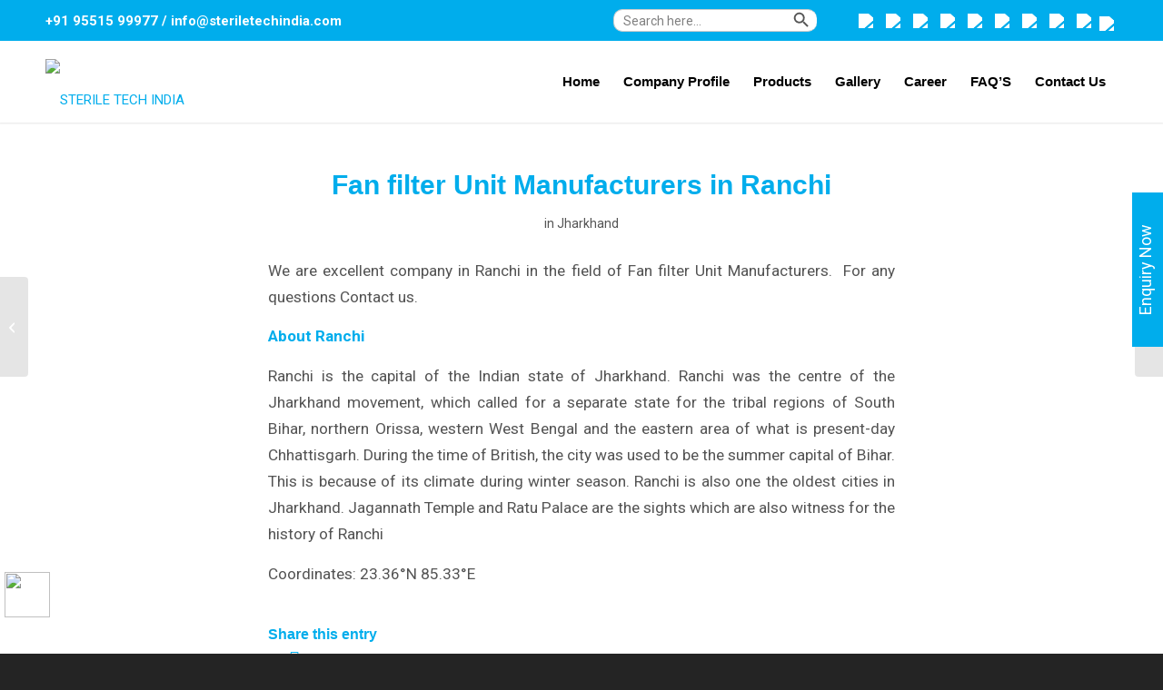

--- FILE ---
content_type: text/html; charset=UTF-8
request_url: https://www.steriletechindia.com/fan-filter-unit-manufacturers-in-ranchi/
body_size: 33364
content:
<!DOCTYPE html>
<html lang="en-US" class="html_stretched responsive av-preloader-disabled  html_header_top html_logo_left html_main_nav_header html_menu_right html_slim html_header_sticky html_header_shrinking_disabled html_header_topbar_active html_mobile_menu_tablet html_header_searchicon_disabled html_content_align_center html_header_unstick_top html_header_stretch_disabled html_minimal_header html_minimal_header_shadow html_av-submenu-hidden html_av-submenu-display-click html_av-overlay-full html_av-submenu-noclone html_entry_id_9086 av-cookies-no-cookie-consent av-no-preview av-default-lightbox html_text_menu_active av-mobile-menu-switch-default">
<head>
<meta charset="UTF-8" />


<!-- mobile setting -->
<meta name="viewport" content="width=device-width, initial-scale=1">

<!-- Scripts/CSS and wp_head hook -->
<style>
#wpadminbar #wp-admin-bar-wccp_free_top_button .ab-icon:before {
	content: "\f160";
	color: #02CA02;
	top: 3px;
}
#wpadminbar #wp-admin-bar-wccp_free_top_button .ab-icon {
	transform: rotate(45deg);
}
</style>
<meta name='robots' content='index, follow, max-image-preview:large, max-snippet:-1, max-video-preview:-1' />

	<!-- This site is optimized with the Yoast SEO plugin v26.0 - https://yoast.com/wordpress/plugins/seo/ -->
	<title>Fan filter Unit Manufacturers in Ranchi</title>
	<meta name="description" content="We are excellent company in Ranchi in the field of Fan filter Unit Manufacturers. For any questions Contact us." />
	<link rel="canonical" href="https://www.steriletechindia.com/fan-filter-unit-manufacturers-in-ranchi/" />
	<meta property="og:locale" content="en_US" />
	<meta property="og:type" content="article" />
	<meta property="og:title" content="Fan filter Unit Manufacturers in Ranchi" />
	<meta property="og:description" content="We are excellent company in Ranchi in the field of Fan filter Unit Manufacturers. For any questions Contact us." />
	<meta property="og:url" content="https://www.steriletechindia.com/fan-filter-unit-manufacturers-in-ranchi/" />
	<meta property="og:site_name" content="STERILE TECH INDIA" />
	<meta property="article:published_time" content="2021-06-28T09:37:20+00:00" />
	<meta property="article:modified_time" content="2021-06-28T09:37:22+00:00" />
	<meta name="author" content="sterile_login" />
	<meta name="twitter:card" content="summary_large_image" />
	<meta name="twitter:label1" content="Written by" />
	<meta name="twitter:data1" content="sterile_login" />
	<meta name="twitter:label2" content="Est. reading time" />
	<meta name="twitter:data2" content="1 minute" />
	<script type="application/ld+json" class="yoast-schema-graph">{"@context":"https://schema.org","@graph":[{"@type":"WebPage","@id":"https://www.steriletechindia.com/fan-filter-unit-manufacturers-in-ranchi/","url":"https://www.steriletechindia.com/fan-filter-unit-manufacturers-in-ranchi/","name":"Fan filter Unit Manufacturers in Ranchi","isPartOf":{"@id":"https://www.steriletechindia.com/#website"},"datePublished":"2021-06-28T09:37:20+00:00","dateModified":"2021-06-28T09:37:22+00:00","author":{"@id":"https://www.steriletechindia.com/#/schema/person/75935e0e4332b8b601d620062ddea543"},"description":"We are excellent company in Ranchi in the field of Fan filter Unit Manufacturers. For any questions Contact us.","breadcrumb":{"@id":"https://www.steriletechindia.com/fan-filter-unit-manufacturers-in-ranchi/#breadcrumb"},"inLanguage":"en-US","potentialAction":[{"@type":"ReadAction","target":["https://www.steriletechindia.com/fan-filter-unit-manufacturers-in-ranchi/"]}]},{"@type":"BreadcrumbList","@id":"https://www.steriletechindia.com/fan-filter-unit-manufacturers-in-ranchi/#breadcrumb","itemListElement":[{"@type":"ListItem","position":1,"name":"Home","item":"https://www.steriletechindia.com/"},{"@type":"ListItem","position":2,"name":"Works","item":"https://www.steriletechindia.com/works/"},{"@type":"ListItem","position":3,"name":"Fan filter Unit Manufacturers in Ranchi"}]},{"@type":"WebSite","@id":"https://www.steriletechindia.com/#website","url":"https://www.steriletechindia.com/","name":"STERILE TECH INDIA","description":"ensuring technology","potentialAction":[{"@type":"SearchAction","target":{"@type":"EntryPoint","urlTemplate":"https://www.steriletechindia.com/?s={search_term_string}"},"query-input":{"@type":"PropertyValueSpecification","valueRequired":true,"valueName":"search_term_string"}}],"inLanguage":"en-US"},{"@type":"Person","@id":"https://www.steriletechindia.com/#/schema/person/75935e0e4332b8b601d620062ddea543","name":"sterile_login","image":{"@type":"ImageObject","inLanguage":"en-US","@id":"https://www.steriletechindia.com/#/schema/person/image/","url":"https://secure.gravatar.com/avatar/2a2e34663f908de5d54d23377de60a0fa4093d99bba7a2d68bc5afc8f87b79cd?s=96&d=mm&r=g","contentUrl":"https://secure.gravatar.com/avatar/2a2e34663f908de5d54d23377de60a0fa4093d99bba7a2d68bc5afc8f87b79cd?s=96&d=mm&r=g","caption":"sterile_login"},"url":"https://www.steriletechindia.com/author/sterile_login/"}]}</script>
	<!-- / Yoast SEO plugin. -->


<link rel='dns-prefetch' href='//www.googletagmanager.com' />
<link rel="alternate" type="application/rss+xml" title="STERILE TECH INDIA &raquo; Feed" href="https://www.steriletechindia.com/feed/" />
<link rel="alternate" type="application/rss+xml" title="STERILE TECH INDIA &raquo; Comments Feed" href="https://www.steriletechindia.com/comments/feed/" />
<link rel="alternate" type="application/rss+xml" title="STERILE TECH INDIA &raquo; Fan filter Unit Manufacturers in Ranchi Comments Feed" href="https://www.steriletechindia.com/fan-filter-unit-manufacturers-in-ranchi/feed/" />
<link rel="alternate" title="oEmbed (JSON)" type="application/json+oembed" href="https://www.steriletechindia.com/wp-json/oembed/1.0/embed?url=https%3A%2F%2Fwww.steriletechindia.com%2Ffan-filter-unit-manufacturers-in-ranchi%2F" />
<link rel="alternate" title="oEmbed (XML)" type="text/xml+oembed" href="https://www.steriletechindia.com/wp-json/oembed/1.0/embed?url=https%3A%2F%2Fwww.steriletechindia.com%2Ffan-filter-unit-manufacturers-in-ranchi%2F&#038;format=xml" />

<!-- google webfont font replacement -->

			<script type='text/javascript'>

				(function() {

					/*	check if webfonts are disabled by user setting via cookie - or user must opt in.	*/
					var html = document.getElementsByTagName('html')[0];
					var cookie_check = html.className.indexOf('av-cookies-needs-opt-in') >= 0 || html.className.indexOf('av-cookies-can-opt-out') >= 0;
					var allow_continue = true;
					var silent_accept_cookie = html.className.indexOf('av-cookies-user-silent-accept') >= 0;

					if( cookie_check && ! silent_accept_cookie )
					{
						if( ! document.cookie.match(/aviaCookieConsent/) || html.className.indexOf('av-cookies-session-refused') >= 0 )
						{
							allow_continue = false;
						}
						else
						{
							if( ! document.cookie.match(/aviaPrivacyRefuseCookiesHideBar/) )
							{
								allow_continue = false;
							}
							else if( ! document.cookie.match(/aviaPrivacyEssentialCookiesEnabled/) )
							{
								allow_continue = false;
							}
							else if( document.cookie.match(/aviaPrivacyGoogleWebfontsDisabled/) )
							{
								allow_continue = false;
							}
						}
					}

					if( allow_continue )
					{
						var f = document.createElement('link');

						f.type 	= 'text/css';
						f.rel 	= 'stylesheet';
						f.href 	= 'https://fonts.googleapis.com/css?family=Roboto:100,400,700&display=auto';
						f.id 	= 'avia-google-webfont';

						document.getElementsByTagName('head')[0].appendChild(f);
					}
				})();

			</script>
			<style id='wp-img-auto-sizes-contain-inline-css' type='text/css'>
img:is([sizes=auto i],[sizes^="auto," i]){contain-intrinsic-size:3000px 1500px}
/*# sourceURL=wp-img-auto-sizes-contain-inline-css */
</style>
<link rel='stylesheet' id='avia-grid-css' href='https://www.steriletechindia.com/wp-content/themes/Enfold/css/grid.css?ver=7.1' type='text/css' media='all' />
<link rel='stylesheet' id='avia-base-css' href='https://www.steriletechindia.com/wp-content/themes/Enfold/css/base.css?ver=7.1' type='text/css' media='all' />
<link rel='stylesheet' id='avia-layout-css' href='https://www.steriletechindia.com/wp-content/themes/Enfold/css/layout.css?ver=7.1' type='text/css' media='all' />
<link rel='stylesheet' id='avia-module-audioplayer-css' href='https://www.steriletechindia.com/wp-content/themes/Enfold/config-templatebuilder/avia-shortcodes/audio-player/audio-player.css?ver=7.1' type='text/css' media='all' />
<link rel='stylesheet' id='avia-module-blog-css' href='https://www.steriletechindia.com/wp-content/themes/Enfold/config-templatebuilder/avia-shortcodes/blog/blog.css?ver=7.1' type='text/css' media='all' />
<link rel='stylesheet' id='avia-module-postslider-css' href='https://www.steriletechindia.com/wp-content/themes/Enfold/config-templatebuilder/avia-shortcodes/postslider/postslider.css?ver=7.1' type='text/css' media='all' />
<link rel='stylesheet' id='avia-module-button-css' href='https://www.steriletechindia.com/wp-content/themes/Enfold/config-templatebuilder/avia-shortcodes/buttons/buttons.css?ver=7.1' type='text/css' media='all' />
<link rel='stylesheet' id='avia-module-buttonrow-css' href='https://www.steriletechindia.com/wp-content/themes/Enfold/config-templatebuilder/avia-shortcodes/buttonrow/buttonrow.css?ver=7.1' type='text/css' media='all' />
<link rel='stylesheet' id='avia-module-button-fullwidth-css' href='https://www.steriletechindia.com/wp-content/themes/Enfold/config-templatebuilder/avia-shortcodes/buttons_fullwidth/buttons_fullwidth.css?ver=7.1' type='text/css' media='all' />
<link rel='stylesheet' id='avia-module-catalogue-css' href='https://www.steriletechindia.com/wp-content/themes/Enfold/config-templatebuilder/avia-shortcodes/catalogue/catalogue.css?ver=7.1' type='text/css' media='all' />
<link rel='stylesheet' id='avia-module-comments-css' href='https://www.steriletechindia.com/wp-content/themes/Enfold/config-templatebuilder/avia-shortcodes/comments/comments.css?ver=7.1' type='text/css' media='all' />
<link rel='stylesheet' id='avia-module-contact-css' href='https://www.steriletechindia.com/wp-content/themes/Enfold/config-templatebuilder/avia-shortcodes/contact/contact.css?ver=7.1' type='text/css' media='all' />
<link rel='stylesheet' id='avia-module-slideshow-css' href='https://www.steriletechindia.com/wp-content/themes/Enfold/config-templatebuilder/avia-shortcodes/slideshow/slideshow.css?ver=7.1' type='text/css' media='all' />
<link rel='stylesheet' id='avia-module-slideshow-contentpartner-css' href='https://www.steriletechindia.com/wp-content/themes/Enfold/config-templatebuilder/avia-shortcodes/contentslider/contentslider.css?ver=7.1' type='text/css' media='all' />
<link rel='stylesheet' id='avia-module-countdown-css' href='https://www.steriletechindia.com/wp-content/themes/Enfold/config-templatebuilder/avia-shortcodes/countdown/countdown.css?ver=7.1' type='text/css' media='all' />
<link rel='stylesheet' id='avia-module-dynamic-field-css' href='https://www.steriletechindia.com/wp-content/themes/Enfold/config-templatebuilder/avia-shortcodes/dynamic_field/dynamic_field.css?ver=7.1' type='text/css' media='all' />
<link rel='stylesheet' id='avia-module-gallery-css' href='https://www.steriletechindia.com/wp-content/themes/Enfold/config-templatebuilder/avia-shortcodes/gallery/gallery.css?ver=7.1' type='text/css' media='all' />
<link rel='stylesheet' id='avia-module-gallery-hor-css' href='https://www.steriletechindia.com/wp-content/themes/Enfold/config-templatebuilder/avia-shortcodes/gallery_horizontal/gallery_horizontal.css?ver=7.1' type='text/css' media='all' />
<link rel='stylesheet' id='avia-module-maps-css' href='https://www.steriletechindia.com/wp-content/themes/Enfold/config-templatebuilder/avia-shortcodes/google_maps/google_maps.css?ver=7.1' type='text/css' media='all' />
<link rel='stylesheet' id='avia-module-gridrow-css' href='https://www.steriletechindia.com/wp-content/themes/Enfold/config-templatebuilder/avia-shortcodes/grid_row/grid_row.css?ver=7.1' type='text/css' media='all' />
<link rel='stylesheet' id='avia-module-heading-css' href='https://www.steriletechindia.com/wp-content/themes/Enfold/config-templatebuilder/avia-shortcodes/heading/heading.css?ver=7.1' type='text/css' media='all' />
<link rel='stylesheet' id='avia-module-rotator-css' href='https://www.steriletechindia.com/wp-content/themes/Enfold/config-templatebuilder/avia-shortcodes/headline_rotator/headline_rotator.css?ver=7.1' type='text/css' media='all' />
<link rel='stylesheet' id='avia-module-hr-css' href='https://www.steriletechindia.com/wp-content/themes/Enfold/config-templatebuilder/avia-shortcodes/hr/hr.css?ver=7.1' type='text/css' media='all' />
<link rel='stylesheet' id='avia-module-icon-css' href='https://www.steriletechindia.com/wp-content/themes/Enfold/config-templatebuilder/avia-shortcodes/icon/icon.css?ver=7.1' type='text/css' media='all' />
<link rel='stylesheet' id='avia-module-icon-circles-css' href='https://www.steriletechindia.com/wp-content/themes/Enfold/config-templatebuilder/avia-shortcodes/icon_circles/icon_circles.css?ver=7.1' type='text/css' media='all' />
<link rel='stylesheet' id='avia-module-iconbox-css' href='https://www.steriletechindia.com/wp-content/themes/Enfold/config-templatebuilder/avia-shortcodes/iconbox/iconbox.css?ver=7.1' type='text/css' media='all' />
<link rel='stylesheet' id='avia-module-icongrid-css' href='https://www.steriletechindia.com/wp-content/themes/Enfold/config-templatebuilder/avia-shortcodes/icongrid/icongrid.css?ver=7.1' type='text/css' media='all' />
<link rel='stylesheet' id='avia-module-iconlist-css' href='https://www.steriletechindia.com/wp-content/themes/Enfold/config-templatebuilder/avia-shortcodes/iconlist/iconlist.css?ver=7.1' type='text/css' media='all' />
<link rel='stylesheet' id='avia-module-image-css' href='https://www.steriletechindia.com/wp-content/themes/Enfold/config-templatebuilder/avia-shortcodes/image/image.css?ver=7.1' type='text/css' media='all' />
<link rel='stylesheet' id='avia-module-image-diff-css' href='https://www.steriletechindia.com/wp-content/themes/Enfold/config-templatebuilder/avia-shortcodes/image_diff/image_diff.css?ver=7.1' type='text/css' media='all' />
<link rel='stylesheet' id='avia-module-hotspot-css' href='https://www.steriletechindia.com/wp-content/themes/Enfold/config-templatebuilder/avia-shortcodes/image_hotspots/image_hotspots.css?ver=7.1' type='text/css' media='all' />
<link rel='stylesheet' id='avia-module-sc-lottie-animation-css' href='https://www.steriletechindia.com/wp-content/themes/Enfold/config-templatebuilder/avia-shortcodes/lottie_animation/lottie_animation.css?ver=7.1' type='text/css' media='all' />
<link rel='stylesheet' id='avia-module-magazine-css' href='https://www.steriletechindia.com/wp-content/themes/Enfold/config-templatebuilder/avia-shortcodes/magazine/magazine.css?ver=7.1' type='text/css' media='all' />
<link rel='stylesheet' id='avia-module-masonry-css' href='https://www.steriletechindia.com/wp-content/themes/Enfold/config-templatebuilder/avia-shortcodes/masonry_entries/masonry_entries.css?ver=7.1' type='text/css' media='all' />
<link rel='stylesheet' id='avia-siteloader-css' href='https://www.steriletechindia.com/wp-content/themes/Enfold/css/avia-snippet-site-preloader.css?ver=7.1' type='text/css' media='all' />
<link rel='stylesheet' id='avia-module-menu-css' href='https://www.steriletechindia.com/wp-content/themes/Enfold/config-templatebuilder/avia-shortcodes/menu/menu.css?ver=7.1' type='text/css' media='all' />
<link rel='stylesheet' id='avia-module-notification-css' href='https://www.steriletechindia.com/wp-content/themes/Enfold/config-templatebuilder/avia-shortcodes/notification/notification.css?ver=7.1' type='text/css' media='all' />
<link rel='stylesheet' id='avia-module-numbers-css' href='https://www.steriletechindia.com/wp-content/themes/Enfold/config-templatebuilder/avia-shortcodes/numbers/numbers.css?ver=7.1' type='text/css' media='all' />
<link rel='stylesheet' id='avia-module-portfolio-css' href='https://www.steriletechindia.com/wp-content/themes/Enfold/config-templatebuilder/avia-shortcodes/portfolio/portfolio.css?ver=7.1' type='text/css' media='all' />
<link rel='stylesheet' id='avia-module-post-metadata-css' href='https://www.steriletechindia.com/wp-content/themes/Enfold/config-templatebuilder/avia-shortcodes/post_metadata/post_metadata.css?ver=7.1' type='text/css' media='all' />
<link rel='stylesheet' id='avia-module-progress-bar-css' href='https://www.steriletechindia.com/wp-content/themes/Enfold/config-templatebuilder/avia-shortcodes/progressbar/progressbar.css?ver=7.1' type='text/css' media='all' />
<link rel='stylesheet' id='avia-module-promobox-css' href='https://www.steriletechindia.com/wp-content/themes/Enfold/config-templatebuilder/avia-shortcodes/promobox/promobox.css?ver=7.1' type='text/css' media='all' />
<link rel='stylesheet' id='avia-sc-search-css' href='https://www.steriletechindia.com/wp-content/themes/Enfold/config-templatebuilder/avia-shortcodes/search/search.css?ver=7.1' type='text/css' media='all' />
<link rel='stylesheet' id='avia-module-slideshow-accordion-css' href='https://www.steriletechindia.com/wp-content/themes/Enfold/config-templatebuilder/avia-shortcodes/slideshow_accordion/slideshow_accordion.css?ver=7.1' type='text/css' media='all' />
<link rel='stylesheet' id='avia-module-slideshow-feature-image-css' href='https://www.steriletechindia.com/wp-content/themes/Enfold/config-templatebuilder/avia-shortcodes/slideshow_feature_image/slideshow_feature_image.css?ver=7.1' type='text/css' media='all' />
<link rel='stylesheet' id='avia-module-slideshow-fullsize-css' href='https://www.steriletechindia.com/wp-content/themes/Enfold/config-templatebuilder/avia-shortcodes/slideshow_fullsize/slideshow_fullsize.css?ver=7.1' type='text/css' media='all' />
<link rel='stylesheet' id='avia-module-slideshow-fullscreen-css' href='https://www.steriletechindia.com/wp-content/themes/Enfold/config-templatebuilder/avia-shortcodes/slideshow_fullscreen/slideshow_fullscreen.css?ver=7.1' type='text/css' media='all' />
<link rel='stylesheet' id='avia-module-slideshow-ls-css' href='https://www.steriletechindia.com/wp-content/themes/Enfold/config-templatebuilder/avia-shortcodes/slideshow_layerslider/slideshow_layerslider.css?ver=7.1' type='text/css' media='all' />
<link rel='stylesheet' id='avia-module-social-css' href='https://www.steriletechindia.com/wp-content/themes/Enfold/config-templatebuilder/avia-shortcodes/social_share/social_share.css?ver=7.1' type='text/css' media='all' />
<link rel='stylesheet' id='avia-module-tabsection-css' href='https://www.steriletechindia.com/wp-content/themes/Enfold/config-templatebuilder/avia-shortcodes/tab_section/tab_section.css?ver=7.1' type='text/css' media='all' />
<link rel='stylesheet' id='avia-module-table-css' href='https://www.steriletechindia.com/wp-content/themes/Enfold/config-templatebuilder/avia-shortcodes/table/table.css?ver=7.1' type='text/css' media='all' />
<link rel='stylesheet' id='avia-module-tabs-css' href='https://www.steriletechindia.com/wp-content/themes/Enfold/config-templatebuilder/avia-shortcodes/tabs/tabs.css?ver=7.1' type='text/css' media='all' />
<link rel='stylesheet' id='avia-module-team-css' href='https://www.steriletechindia.com/wp-content/themes/Enfold/config-templatebuilder/avia-shortcodes/team/team.css?ver=7.1' type='text/css' media='all' />
<link rel='stylesheet' id='avia-module-testimonials-css' href='https://www.steriletechindia.com/wp-content/themes/Enfold/config-templatebuilder/avia-shortcodes/testimonials/testimonials.css?ver=7.1' type='text/css' media='all' />
<link rel='stylesheet' id='avia-module-timeline-css' href='https://www.steriletechindia.com/wp-content/themes/Enfold/config-templatebuilder/avia-shortcodes/timeline/timeline.css?ver=7.1' type='text/css' media='all' />
<link rel='stylesheet' id='avia-module-toggles-css' href='https://www.steriletechindia.com/wp-content/themes/Enfold/config-templatebuilder/avia-shortcodes/toggles/toggles.css?ver=7.1' type='text/css' media='all' />
<link rel='stylesheet' id='avia-module-video-css' href='https://www.steriletechindia.com/wp-content/themes/Enfold/config-templatebuilder/avia-shortcodes/video/video.css?ver=7.1' type='text/css' media='all' />
<style id='wp-emoji-styles-inline-css' type='text/css'>

	img.wp-smiley, img.emoji {
		display: inline !important;
		border: none !important;
		box-shadow: none !important;
		height: 1em !important;
		width: 1em !important;
		margin: 0 0.07em !important;
		vertical-align: -0.1em !important;
		background: none !important;
		padding: 0 !important;
	}
/*# sourceURL=wp-emoji-styles-inline-css */
</style>
<style id='wp-block-library-inline-css' type='text/css'>
:root{--wp-block-synced-color:#7a00df;--wp-block-synced-color--rgb:122,0,223;--wp-bound-block-color:var(--wp-block-synced-color);--wp-editor-canvas-background:#ddd;--wp-admin-theme-color:#007cba;--wp-admin-theme-color--rgb:0,124,186;--wp-admin-theme-color-darker-10:#006ba1;--wp-admin-theme-color-darker-10--rgb:0,107,160.5;--wp-admin-theme-color-darker-20:#005a87;--wp-admin-theme-color-darker-20--rgb:0,90,135;--wp-admin-border-width-focus:2px}@media (min-resolution:192dpi){:root{--wp-admin-border-width-focus:1.5px}}.wp-element-button{cursor:pointer}:root .has-very-light-gray-background-color{background-color:#eee}:root .has-very-dark-gray-background-color{background-color:#313131}:root .has-very-light-gray-color{color:#eee}:root .has-very-dark-gray-color{color:#313131}:root .has-vivid-green-cyan-to-vivid-cyan-blue-gradient-background{background:linear-gradient(135deg,#00d084,#0693e3)}:root .has-purple-crush-gradient-background{background:linear-gradient(135deg,#34e2e4,#4721fb 50%,#ab1dfe)}:root .has-hazy-dawn-gradient-background{background:linear-gradient(135deg,#faaca8,#dad0ec)}:root .has-subdued-olive-gradient-background{background:linear-gradient(135deg,#fafae1,#67a671)}:root .has-atomic-cream-gradient-background{background:linear-gradient(135deg,#fdd79a,#004a59)}:root .has-nightshade-gradient-background{background:linear-gradient(135deg,#330968,#31cdcf)}:root .has-midnight-gradient-background{background:linear-gradient(135deg,#020381,#2874fc)}:root{--wp--preset--font-size--normal:16px;--wp--preset--font-size--huge:42px}.has-regular-font-size{font-size:1em}.has-larger-font-size{font-size:2.625em}.has-normal-font-size{font-size:var(--wp--preset--font-size--normal)}.has-huge-font-size{font-size:var(--wp--preset--font-size--huge)}.has-text-align-center{text-align:center}.has-text-align-left{text-align:left}.has-text-align-right{text-align:right}.has-fit-text{white-space:nowrap!important}#end-resizable-editor-section{display:none}.aligncenter{clear:both}.items-justified-left{justify-content:flex-start}.items-justified-center{justify-content:center}.items-justified-right{justify-content:flex-end}.items-justified-space-between{justify-content:space-between}.screen-reader-text{border:0;clip-path:inset(50%);height:1px;margin:-1px;overflow:hidden;padding:0;position:absolute;width:1px;word-wrap:normal!important}.screen-reader-text:focus{background-color:#ddd;clip-path:none;color:#444;display:block;font-size:1em;height:auto;left:5px;line-height:normal;padding:15px 23px 14px;text-decoration:none;top:5px;width:auto;z-index:100000}html :where(.has-border-color){border-style:solid}html :where([style*=border-top-color]){border-top-style:solid}html :where([style*=border-right-color]){border-right-style:solid}html :where([style*=border-bottom-color]){border-bottom-style:solid}html :where([style*=border-left-color]){border-left-style:solid}html :where([style*=border-width]){border-style:solid}html :where([style*=border-top-width]){border-top-style:solid}html :where([style*=border-right-width]){border-right-style:solid}html :where([style*=border-bottom-width]){border-bottom-style:solid}html :where([style*=border-left-width]){border-left-style:solid}html :where(img[class*=wp-image-]){height:auto;max-width:100%}:where(figure){margin:0 0 1em}html :where(.is-position-sticky){--wp-admin--admin-bar--position-offset:var(--wp-admin--admin-bar--height,0px)}@media screen and (max-width:600px){html :where(.is-position-sticky){--wp-admin--admin-bar--position-offset:0px}}

/*# sourceURL=wp-block-library-inline-css */
</style><style id='wp-block-paragraph-inline-css' type='text/css'>
.is-small-text{font-size:.875em}.is-regular-text{font-size:1em}.is-large-text{font-size:2.25em}.is-larger-text{font-size:3em}.has-drop-cap:not(:focus):first-letter{float:left;font-size:8.4em;font-style:normal;font-weight:100;line-height:.68;margin:.05em .1em 0 0;text-transform:uppercase}body.rtl .has-drop-cap:not(:focus):first-letter{float:none;margin-left:.1em}p.has-drop-cap.has-background{overflow:hidden}:root :where(p.has-background){padding:1.25em 2.375em}:where(p.has-text-color:not(.has-link-color)) a{color:inherit}p.has-text-align-left[style*="writing-mode:vertical-lr"],p.has-text-align-right[style*="writing-mode:vertical-rl"]{rotate:180deg}
/*# sourceURL=https://www.steriletechindia.com/wp-includes/blocks/paragraph/style.min.css */
</style>
<style id='global-styles-inline-css' type='text/css'>
:root{--wp--preset--aspect-ratio--square: 1;--wp--preset--aspect-ratio--4-3: 4/3;--wp--preset--aspect-ratio--3-4: 3/4;--wp--preset--aspect-ratio--3-2: 3/2;--wp--preset--aspect-ratio--2-3: 2/3;--wp--preset--aspect-ratio--16-9: 16/9;--wp--preset--aspect-ratio--9-16: 9/16;--wp--preset--color--black: #000000;--wp--preset--color--cyan-bluish-gray: #abb8c3;--wp--preset--color--white: #ffffff;--wp--preset--color--pale-pink: #f78da7;--wp--preset--color--vivid-red: #cf2e2e;--wp--preset--color--luminous-vivid-orange: #ff6900;--wp--preset--color--luminous-vivid-amber: #fcb900;--wp--preset--color--light-green-cyan: #7bdcb5;--wp--preset--color--vivid-green-cyan: #00d084;--wp--preset--color--pale-cyan-blue: #8ed1fc;--wp--preset--color--vivid-cyan-blue: #0693e3;--wp--preset--color--vivid-purple: #9b51e0;--wp--preset--color--metallic-red: #b02b2c;--wp--preset--color--maximum-yellow-red: #edae44;--wp--preset--color--yellow-sun: #eeee22;--wp--preset--color--palm-leaf: #83a846;--wp--preset--color--aero: #7bb0e7;--wp--preset--color--old-lavender: #745f7e;--wp--preset--color--steel-teal: #5f8789;--wp--preset--color--raspberry-pink: #d65799;--wp--preset--color--medium-turquoise: #4ecac2;--wp--preset--gradient--vivid-cyan-blue-to-vivid-purple: linear-gradient(135deg,rgb(6,147,227) 0%,rgb(155,81,224) 100%);--wp--preset--gradient--light-green-cyan-to-vivid-green-cyan: linear-gradient(135deg,rgb(122,220,180) 0%,rgb(0,208,130) 100%);--wp--preset--gradient--luminous-vivid-amber-to-luminous-vivid-orange: linear-gradient(135deg,rgb(252,185,0) 0%,rgb(255,105,0) 100%);--wp--preset--gradient--luminous-vivid-orange-to-vivid-red: linear-gradient(135deg,rgb(255,105,0) 0%,rgb(207,46,46) 100%);--wp--preset--gradient--very-light-gray-to-cyan-bluish-gray: linear-gradient(135deg,rgb(238,238,238) 0%,rgb(169,184,195) 100%);--wp--preset--gradient--cool-to-warm-spectrum: linear-gradient(135deg,rgb(74,234,220) 0%,rgb(151,120,209) 20%,rgb(207,42,186) 40%,rgb(238,44,130) 60%,rgb(251,105,98) 80%,rgb(254,248,76) 100%);--wp--preset--gradient--blush-light-purple: linear-gradient(135deg,rgb(255,206,236) 0%,rgb(152,150,240) 100%);--wp--preset--gradient--blush-bordeaux: linear-gradient(135deg,rgb(254,205,165) 0%,rgb(254,45,45) 50%,rgb(107,0,62) 100%);--wp--preset--gradient--luminous-dusk: linear-gradient(135deg,rgb(255,203,112) 0%,rgb(199,81,192) 50%,rgb(65,88,208) 100%);--wp--preset--gradient--pale-ocean: linear-gradient(135deg,rgb(255,245,203) 0%,rgb(182,227,212) 50%,rgb(51,167,181) 100%);--wp--preset--gradient--electric-grass: linear-gradient(135deg,rgb(202,248,128) 0%,rgb(113,206,126) 100%);--wp--preset--gradient--midnight: linear-gradient(135deg,rgb(2,3,129) 0%,rgb(40,116,252) 100%);--wp--preset--font-size--small: 1rem;--wp--preset--font-size--medium: 1.125rem;--wp--preset--font-size--large: 1.75rem;--wp--preset--font-size--x-large: clamp(1.75rem, 3vw, 2.25rem);--wp--preset--spacing--20: 0.44rem;--wp--preset--spacing--30: 0.67rem;--wp--preset--spacing--40: 1rem;--wp--preset--spacing--50: 1.5rem;--wp--preset--spacing--60: 2.25rem;--wp--preset--spacing--70: 3.38rem;--wp--preset--spacing--80: 5.06rem;--wp--preset--shadow--natural: 6px 6px 9px rgba(0, 0, 0, 0.2);--wp--preset--shadow--deep: 12px 12px 50px rgba(0, 0, 0, 0.4);--wp--preset--shadow--sharp: 6px 6px 0px rgba(0, 0, 0, 0.2);--wp--preset--shadow--outlined: 6px 6px 0px -3px rgb(255, 255, 255), 6px 6px rgb(0, 0, 0);--wp--preset--shadow--crisp: 6px 6px 0px rgb(0, 0, 0);}:root { --wp--style--global--content-size: 800px;--wp--style--global--wide-size: 1130px; }:where(body) { margin: 0; }.wp-site-blocks > .alignleft { float: left; margin-right: 2em; }.wp-site-blocks > .alignright { float: right; margin-left: 2em; }.wp-site-blocks > .aligncenter { justify-content: center; margin-left: auto; margin-right: auto; }:where(.is-layout-flex){gap: 0.5em;}:where(.is-layout-grid){gap: 0.5em;}.is-layout-flow > .alignleft{float: left;margin-inline-start: 0;margin-inline-end: 2em;}.is-layout-flow > .alignright{float: right;margin-inline-start: 2em;margin-inline-end: 0;}.is-layout-flow > .aligncenter{margin-left: auto !important;margin-right: auto !important;}.is-layout-constrained > .alignleft{float: left;margin-inline-start: 0;margin-inline-end: 2em;}.is-layout-constrained > .alignright{float: right;margin-inline-start: 2em;margin-inline-end: 0;}.is-layout-constrained > .aligncenter{margin-left: auto !important;margin-right: auto !important;}.is-layout-constrained > :where(:not(.alignleft):not(.alignright):not(.alignfull)){max-width: var(--wp--style--global--content-size);margin-left: auto !important;margin-right: auto !important;}.is-layout-constrained > .alignwide{max-width: var(--wp--style--global--wide-size);}body .is-layout-flex{display: flex;}.is-layout-flex{flex-wrap: wrap;align-items: center;}.is-layout-flex > :is(*, div){margin: 0;}body .is-layout-grid{display: grid;}.is-layout-grid > :is(*, div){margin: 0;}body{padding-top: 0px;padding-right: 0px;padding-bottom: 0px;padding-left: 0px;}a:where(:not(.wp-element-button)){text-decoration: underline;}:root :where(.wp-element-button, .wp-block-button__link){background-color: #32373c;border-width: 0;color: #fff;font-family: inherit;font-size: inherit;font-style: inherit;font-weight: inherit;letter-spacing: inherit;line-height: inherit;padding-top: calc(0.667em + 2px);padding-right: calc(1.333em + 2px);padding-bottom: calc(0.667em + 2px);padding-left: calc(1.333em + 2px);text-decoration: none;text-transform: inherit;}.has-black-color{color: var(--wp--preset--color--black) !important;}.has-cyan-bluish-gray-color{color: var(--wp--preset--color--cyan-bluish-gray) !important;}.has-white-color{color: var(--wp--preset--color--white) !important;}.has-pale-pink-color{color: var(--wp--preset--color--pale-pink) !important;}.has-vivid-red-color{color: var(--wp--preset--color--vivid-red) !important;}.has-luminous-vivid-orange-color{color: var(--wp--preset--color--luminous-vivid-orange) !important;}.has-luminous-vivid-amber-color{color: var(--wp--preset--color--luminous-vivid-amber) !important;}.has-light-green-cyan-color{color: var(--wp--preset--color--light-green-cyan) !important;}.has-vivid-green-cyan-color{color: var(--wp--preset--color--vivid-green-cyan) !important;}.has-pale-cyan-blue-color{color: var(--wp--preset--color--pale-cyan-blue) !important;}.has-vivid-cyan-blue-color{color: var(--wp--preset--color--vivid-cyan-blue) !important;}.has-vivid-purple-color{color: var(--wp--preset--color--vivid-purple) !important;}.has-metallic-red-color{color: var(--wp--preset--color--metallic-red) !important;}.has-maximum-yellow-red-color{color: var(--wp--preset--color--maximum-yellow-red) !important;}.has-yellow-sun-color{color: var(--wp--preset--color--yellow-sun) !important;}.has-palm-leaf-color{color: var(--wp--preset--color--palm-leaf) !important;}.has-aero-color{color: var(--wp--preset--color--aero) !important;}.has-old-lavender-color{color: var(--wp--preset--color--old-lavender) !important;}.has-steel-teal-color{color: var(--wp--preset--color--steel-teal) !important;}.has-raspberry-pink-color{color: var(--wp--preset--color--raspberry-pink) !important;}.has-medium-turquoise-color{color: var(--wp--preset--color--medium-turquoise) !important;}.has-black-background-color{background-color: var(--wp--preset--color--black) !important;}.has-cyan-bluish-gray-background-color{background-color: var(--wp--preset--color--cyan-bluish-gray) !important;}.has-white-background-color{background-color: var(--wp--preset--color--white) !important;}.has-pale-pink-background-color{background-color: var(--wp--preset--color--pale-pink) !important;}.has-vivid-red-background-color{background-color: var(--wp--preset--color--vivid-red) !important;}.has-luminous-vivid-orange-background-color{background-color: var(--wp--preset--color--luminous-vivid-orange) !important;}.has-luminous-vivid-amber-background-color{background-color: var(--wp--preset--color--luminous-vivid-amber) !important;}.has-light-green-cyan-background-color{background-color: var(--wp--preset--color--light-green-cyan) !important;}.has-vivid-green-cyan-background-color{background-color: var(--wp--preset--color--vivid-green-cyan) !important;}.has-pale-cyan-blue-background-color{background-color: var(--wp--preset--color--pale-cyan-blue) !important;}.has-vivid-cyan-blue-background-color{background-color: var(--wp--preset--color--vivid-cyan-blue) !important;}.has-vivid-purple-background-color{background-color: var(--wp--preset--color--vivid-purple) !important;}.has-metallic-red-background-color{background-color: var(--wp--preset--color--metallic-red) !important;}.has-maximum-yellow-red-background-color{background-color: var(--wp--preset--color--maximum-yellow-red) !important;}.has-yellow-sun-background-color{background-color: var(--wp--preset--color--yellow-sun) !important;}.has-palm-leaf-background-color{background-color: var(--wp--preset--color--palm-leaf) !important;}.has-aero-background-color{background-color: var(--wp--preset--color--aero) !important;}.has-old-lavender-background-color{background-color: var(--wp--preset--color--old-lavender) !important;}.has-steel-teal-background-color{background-color: var(--wp--preset--color--steel-teal) !important;}.has-raspberry-pink-background-color{background-color: var(--wp--preset--color--raspberry-pink) !important;}.has-medium-turquoise-background-color{background-color: var(--wp--preset--color--medium-turquoise) !important;}.has-black-border-color{border-color: var(--wp--preset--color--black) !important;}.has-cyan-bluish-gray-border-color{border-color: var(--wp--preset--color--cyan-bluish-gray) !important;}.has-white-border-color{border-color: var(--wp--preset--color--white) !important;}.has-pale-pink-border-color{border-color: var(--wp--preset--color--pale-pink) !important;}.has-vivid-red-border-color{border-color: var(--wp--preset--color--vivid-red) !important;}.has-luminous-vivid-orange-border-color{border-color: var(--wp--preset--color--luminous-vivid-orange) !important;}.has-luminous-vivid-amber-border-color{border-color: var(--wp--preset--color--luminous-vivid-amber) !important;}.has-light-green-cyan-border-color{border-color: var(--wp--preset--color--light-green-cyan) !important;}.has-vivid-green-cyan-border-color{border-color: var(--wp--preset--color--vivid-green-cyan) !important;}.has-pale-cyan-blue-border-color{border-color: var(--wp--preset--color--pale-cyan-blue) !important;}.has-vivid-cyan-blue-border-color{border-color: var(--wp--preset--color--vivid-cyan-blue) !important;}.has-vivid-purple-border-color{border-color: var(--wp--preset--color--vivid-purple) !important;}.has-metallic-red-border-color{border-color: var(--wp--preset--color--metallic-red) !important;}.has-maximum-yellow-red-border-color{border-color: var(--wp--preset--color--maximum-yellow-red) !important;}.has-yellow-sun-border-color{border-color: var(--wp--preset--color--yellow-sun) !important;}.has-palm-leaf-border-color{border-color: var(--wp--preset--color--palm-leaf) !important;}.has-aero-border-color{border-color: var(--wp--preset--color--aero) !important;}.has-old-lavender-border-color{border-color: var(--wp--preset--color--old-lavender) !important;}.has-steel-teal-border-color{border-color: var(--wp--preset--color--steel-teal) !important;}.has-raspberry-pink-border-color{border-color: var(--wp--preset--color--raspberry-pink) !important;}.has-medium-turquoise-border-color{border-color: var(--wp--preset--color--medium-turquoise) !important;}.has-vivid-cyan-blue-to-vivid-purple-gradient-background{background: var(--wp--preset--gradient--vivid-cyan-blue-to-vivid-purple) !important;}.has-light-green-cyan-to-vivid-green-cyan-gradient-background{background: var(--wp--preset--gradient--light-green-cyan-to-vivid-green-cyan) !important;}.has-luminous-vivid-amber-to-luminous-vivid-orange-gradient-background{background: var(--wp--preset--gradient--luminous-vivid-amber-to-luminous-vivid-orange) !important;}.has-luminous-vivid-orange-to-vivid-red-gradient-background{background: var(--wp--preset--gradient--luminous-vivid-orange-to-vivid-red) !important;}.has-very-light-gray-to-cyan-bluish-gray-gradient-background{background: var(--wp--preset--gradient--very-light-gray-to-cyan-bluish-gray) !important;}.has-cool-to-warm-spectrum-gradient-background{background: var(--wp--preset--gradient--cool-to-warm-spectrum) !important;}.has-blush-light-purple-gradient-background{background: var(--wp--preset--gradient--blush-light-purple) !important;}.has-blush-bordeaux-gradient-background{background: var(--wp--preset--gradient--blush-bordeaux) !important;}.has-luminous-dusk-gradient-background{background: var(--wp--preset--gradient--luminous-dusk) !important;}.has-pale-ocean-gradient-background{background: var(--wp--preset--gradient--pale-ocean) !important;}.has-electric-grass-gradient-background{background: var(--wp--preset--gradient--electric-grass) !important;}.has-midnight-gradient-background{background: var(--wp--preset--gradient--midnight) !important;}.has-small-font-size{font-size: var(--wp--preset--font-size--small) !important;}.has-medium-font-size{font-size: var(--wp--preset--font-size--medium) !important;}.has-large-font-size{font-size: var(--wp--preset--font-size--large) !important;}.has-x-large-font-size{font-size: var(--wp--preset--font-size--x-large) !important;}
/*# sourceURL=global-styles-inline-css */
</style>

<link rel='stylesheet' id='botdetect-captcha-style-css' href='https://www.steriletechindia.com/wp-content/plugins/botdetect-wp-captcha-free/botdetect/public/bdc-layout-stylesheet.css?t=1768758668&#038;ver=6.9' type='text/css' media='all' />
<link rel='stylesheet' id='contact-form-7-css' href='https://www.steriletechindia.com/wp-content/plugins/contact-form-7/includes/css/styles.css?ver=6.1.2' type='text/css' media='all' />
<link rel='stylesheet' id='wpccp-css' href='https://www.steriletechindia.com/wp-content/plugins/wp-content-copy-protection/assets/css/style.min.css?ver=1735297934' type='text/css' media='all' />
<link rel='stylesheet' id='ivory-search-styles-css' href='https://www.steriletechindia.com/wp-content/plugins/add-search-to-menu/public/css/ivory-search.min.css?ver=5.5.9' type='text/css' media='all' />
<link rel='stylesheet' id='avia-scs-css' href='https://www.steriletechindia.com/wp-content/themes/Enfold/css/shortcodes.css?ver=7.1' type='text/css' media='all' />
<link rel='stylesheet' id='avia-fold-unfold-css' href='https://www.steriletechindia.com/wp-content/themes/Enfold/css/avia-snippet-fold-unfold.css?ver=7.1' type='text/css' media='all' />
<link rel='stylesheet' id='avia-popup-css-css' href='https://www.steriletechindia.com/wp-content/themes/Enfold/js/aviapopup/magnific-popup.min.css?ver=7.1' type='text/css' media='screen' />
<link rel='stylesheet' id='avia-lightbox-css' href='https://www.steriletechindia.com/wp-content/themes/Enfold/css/avia-snippet-lightbox.css?ver=7.1' type='text/css' media='screen' />
<link rel='stylesheet' id='avia-widget-css-css' href='https://www.steriletechindia.com/wp-content/themes/Enfold/css/avia-snippet-widget.css?ver=7.1' type='text/css' media='screen' />
<link rel='stylesheet' id='avia-dynamic-css' href='https://www.steriletechindia.com/wp-content/uploads/dynamic_avia/enfold.css?ver=694f8790ed24f' type='text/css' media='all' />
<link rel='stylesheet' id='avia-custom-css' href='https://www.steriletechindia.com/wp-content/themes/Enfold/css/custom.css?ver=7.1' type='text/css' media='all' />
<link rel='stylesheet' id='dflip-style-css' href='https://www.steriletechindia.com/wp-content/plugins/3d-flipbook-dflip-lite/assets/css/dflip.min.css?ver=2.3.75' type='text/css' media='all' />
<script type="text/javascript" src="https://www.steriletechindia.com/wp-includes/js/jquery/jquery.min.js?ver=3.7.1" id="jquery-core-js"></script>
<script type="text/javascript" src="https://www.steriletechindia.com/wp-includes/js/jquery/jquery-migrate.min.js?ver=3.4.1" id="jquery-migrate-js"></script>
<script type="text/javascript" src="https://www.steriletechindia.com/wp-content/themes/Enfold/js/avia-js.js?ver=7.1" id="avia-js-js"></script>
<script type="text/javascript" src="https://www.steriletechindia.com/wp-content/themes/Enfold/js/avia-compat.js?ver=7.1" id="avia-compat-js"></script>

<!-- Google tag (gtag.js) snippet added by Site Kit -->
<!-- Google Analytics snippet added by Site Kit -->
<script type="text/javascript" src="https://www.googletagmanager.com/gtag/js?id=G-2V8229CCWZ" id="google_gtagjs-js" async></script>
<script type="text/javascript" id="google_gtagjs-js-after">
/* <![CDATA[ */
window.dataLayer = window.dataLayer || [];function gtag(){dataLayer.push(arguments);}
gtag("set","linker",{"domains":["www.steriletechindia.com"]});
gtag("js", new Date());
gtag("set", "developer_id.dZTNiMT", true);
gtag("config", "G-2V8229CCWZ", {"googlesitekit_post_date":"20210628","googlesitekit_post_categories":"Jharkhand"});
//# sourceURL=google_gtagjs-js-after
/* ]]> */
</script>
<link rel="https://api.w.org/" href="https://www.steriletechindia.com/wp-json/" /><link rel="alternate" title="JSON" type="application/json" href="https://www.steriletechindia.com/wp-json/wp/v2/posts/9086" /><link rel="EditURI" type="application/rsd+xml" title="RSD" href="https://www.steriletechindia.com/xmlrpc.php?rsd" />
<meta name="generator" content="WordPress 6.9" />
<link rel='shortlink' href='https://www.steriletechindia.com/?p=9086' />
<meta name="generator" content="Site Kit by Google 1.162.1" /><script id="wpcp_disable_selection" type="text/javascript">
var image_save_msg='You are not allowed to save images!';
	var no_menu_msg='Context Menu disabled!';
	var smessage = "Content is protected !!";

function disableEnterKey(e)
{
	var elemtype = e.target.tagName;
	
	elemtype = elemtype.toUpperCase();
	
	if (elemtype == "TEXT" || elemtype == "TEXTAREA" || elemtype == "INPUT" || elemtype == "PASSWORD" || elemtype == "SELECT" || elemtype == "OPTION" || elemtype == "EMBED")
	{
		elemtype = 'TEXT';
	}
	
	if (e.ctrlKey){
     var key;
     if(window.event)
          key = window.event.keyCode;     //IE
     else
          key = e.which;     //firefox (97)
    //if (key != 17) alert(key);
     if (elemtype!= 'TEXT' && (key == 97 || key == 65 || key == 67 || key == 99 || key == 88 || key == 120 || key == 26 || key == 85  || key == 86 || key == 83 || key == 43 || key == 73))
     {
		if(wccp_free_iscontenteditable(e)) return true;
		show_wpcp_message('You are not allowed to copy content or view source');
		return false;
     }else
     	return true;
     }
}


/*For contenteditable tags*/
function wccp_free_iscontenteditable(e)
{
	var e = e || window.event; // also there is no e.target property in IE. instead IE uses window.event.srcElement
  	
	var target = e.target || e.srcElement;

	var elemtype = e.target.nodeName;
	
	elemtype = elemtype.toUpperCase();
	
	var iscontenteditable = "false";
		
	if(typeof target.getAttribute!="undefined" ) iscontenteditable = target.getAttribute("contenteditable"); // Return true or false as string
	
	var iscontenteditable2 = false;
	
	if(typeof target.isContentEditable!="undefined" ) iscontenteditable2 = target.isContentEditable; // Return true or false as boolean

	if(target.parentElement.isContentEditable) iscontenteditable2 = true;
	
	if (iscontenteditable == "true" || iscontenteditable2 == true)
	{
		if(typeof target.style!="undefined" ) target.style.cursor = "text";
		
		return true;
	}
}

////////////////////////////////////
function disable_copy(e)
{	
	var e = e || window.event; // also there is no e.target property in IE. instead IE uses window.event.srcElement
	
	var elemtype = e.target.tagName;
	
	elemtype = elemtype.toUpperCase();
	
	if (elemtype == "TEXT" || elemtype == "TEXTAREA" || elemtype == "INPUT" || elemtype == "PASSWORD" || elemtype == "SELECT" || elemtype == "OPTION" || elemtype == "EMBED")
	{
		elemtype = 'TEXT';
	}
	
	if(wccp_free_iscontenteditable(e)) return true;
	
	var isSafari = /Safari/.test(navigator.userAgent) && /Apple Computer/.test(navigator.vendor);
	
	var checker_IMG = '';
	if (elemtype == "IMG" && checker_IMG == 'checked' && e.detail >= 2) {show_wpcp_message(alertMsg_IMG);return false;}
	if (elemtype != "TEXT")
	{
		if (smessage !== "" && e.detail == 2)
			show_wpcp_message(smessage);
		
		if (isSafari)
			return true;
		else
			return false;
	}	
}

//////////////////////////////////////////
function disable_copy_ie()
{
	var e = e || window.event;
	var elemtype = window.event.srcElement.nodeName;
	elemtype = elemtype.toUpperCase();
	if(wccp_free_iscontenteditable(e)) return true;
	if (elemtype == "IMG") {show_wpcp_message(alertMsg_IMG);return false;}
	if (elemtype != "TEXT" && elemtype != "TEXTAREA" && elemtype != "INPUT" && elemtype != "PASSWORD" && elemtype != "SELECT" && elemtype != "OPTION" && elemtype != "EMBED")
	{
		return false;
	}
}	
function reEnable()
{
	return true;
}
document.onkeydown = disableEnterKey;
document.onselectstart = disable_copy_ie;
if(navigator.userAgent.indexOf('MSIE')==-1)
{
	document.onmousedown = disable_copy;
	document.onclick = reEnable;
}
function disableSelection(target)
{
    //For IE This code will work
    if (typeof target.onselectstart!="undefined")
    target.onselectstart = disable_copy_ie;
    
    //For Firefox This code will work
    else if (typeof target.style.MozUserSelect!="undefined")
    {target.style.MozUserSelect="none";}
    
    //All other  (ie: Opera) This code will work
    else
    target.onmousedown=function(){return false}
    target.style.cursor = "default";
}
//Calling the JS function directly just after body load
window.onload = function(){disableSelection(document.body);};

//////////////////special for safari Start////////////////
var onlongtouch;
var timer;
var touchduration = 1000; //length of time we want the user to touch before we do something

var elemtype = "";
function touchstart(e) {
	var e = e || window.event;
  // also there is no e.target property in IE.
  // instead IE uses window.event.srcElement
  	var target = e.target || e.srcElement;
	
	elemtype = window.event.srcElement.nodeName;
	
	elemtype = elemtype.toUpperCase();
	
	if(!wccp_pro_is_passive()) e.preventDefault();
	if (!timer) {
		timer = setTimeout(onlongtouch, touchduration);
	}
}

function touchend() {
    //stops short touches from firing the event
    if (timer) {
        clearTimeout(timer);
        timer = null;
    }
	onlongtouch();
}

onlongtouch = function(e) { //this will clear the current selection if anything selected
	
	if (elemtype != "TEXT" && elemtype != "TEXTAREA" && elemtype != "INPUT" && elemtype != "PASSWORD" && elemtype != "SELECT" && elemtype != "EMBED" && elemtype != "OPTION")	
	{
		if (window.getSelection) {
			if (window.getSelection().empty) {  // Chrome
			window.getSelection().empty();
			} else if (window.getSelection().removeAllRanges) {  // Firefox
			window.getSelection().removeAllRanges();
			}
		} else if (document.selection) {  // IE?
			document.selection.empty();
		}
		return false;
	}
};

document.addEventListener("DOMContentLoaded", function(event) { 
    window.addEventListener("touchstart", touchstart, false);
    window.addEventListener("touchend", touchend, false);
});

function wccp_pro_is_passive() {

  var cold = false,
  hike = function() {};

  try {
	  const object1 = {};
  var aid = Object.defineProperty(object1, 'passive', {
  get() {cold = true}
  });
  window.addEventListener('test', hike, aid);
  window.removeEventListener('test', hike, aid);
  } catch (e) {}

  return cold;
}
/*special for safari End*/
</script>
<script id="wpcp_disable_Right_Click" type="text/javascript">
document.ondragstart = function() { return false;}
	function nocontext(e) {
	   return false;
	}
	document.oncontextmenu = nocontext;
</script>
<style>
.unselectable
{
-moz-user-select:none;
-webkit-user-select:none;
cursor: default;
}
html
{
-webkit-touch-callout: none;
-webkit-user-select: none;
-khtml-user-select: none;
-moz-user-select: none;
-ms-user-select: none;
user-select: none;
-webkit-tap-highlight-color: rgba(0,0,0,0);
}
</style>
<script id="wpcp_css_disable_selection" type="text/javascript">
var e = document.getElementsByTagName('body')[0];
if(e)
{
	e.setAttribute('unselectable',"on");
}
</script>

<link rel="icon" href="https://www.steriletechindia.com/wp-content/uploads/2024/03/favi.png" type="image/png">
<!--[if lt IE 9]><script src="https://www.steriletechindia.com/wp-content/themes/Enfold/js/html5shiv.js"></script><![endif]--><link rel="profile" href="https://gmpg.org/xfn/11" />
<link rel="alternate" type="application/rss+xml" title="STERILE TECH INDIA RSS2 Feed" href="https://www.steriletechindia.com/feed/" />
<link rel="pingback" href="https://www.steriletechindia.com/xmlrpc.php" />
<link rel="icon" href="https://www.steriletechindia.com/wp-content/uploads/2024/03/cropped-favi-32x32.png" sizes="32x32" />
<link rel="icon" href="https://www.steriletechindia.com/wp-content/uploads/2024/03/cropped-favi-192x192.png" sizes="192x192" />
<link rel="apple-touch-icon" href="https://www.steriletechindia.com/wp-content/uploads/2024/03/cropped-favi-180x180.png" />
<meta name="msapplication-TileImage" content="https://www.steriletechindia.com/wp-content/uploads/2024/03/cropped-favi-270x270.png" />
<style type="text/css">
		@font-face {font-family: 'entypo-fontello-enfold'; font-weight: normal; font-style: normal; font-display: auto;
		src: url('https://www.steriletechindia.com/wp-content/themes/Enfold/config-templatebuilder/avia-template-builder/assets/fonts/entypo-fontello-enfold/entypo-fontello-enfold.woff2') format('woff2'),
		url('https://www.steriletechindia.com/wp-content/themes/Enfold/config-templatebuilder/avia-template-builder/assets/fonts/entypo-fontello-enfold/entypo-fontello-enfold.woff') format('woff'),
		url('https://www.steriletechindia.com/wp-content/themes/Enfold/config-templatebuilder/avia-template-builder/assets/fonts/entypo-fontello-enfold/entypo-fontello-enfold.ttf') format('truetype'),
		url('https://www.steriletechindia.com/wp-content/themes/Enfold/config-templatebuilder/avia-template-builder/assets/fonts/entypo-fontello-enfold/entypo-fontello-enfold.svg#entypo-fontello-enfold') format('svg'),
		url('https://www.steriletechindia.com/wp-content/themes/Enfold/config-templatebuilder/avia-template-builder/assets/fonts/entypo-fontello-enfold/entypo-fontello-enfold.eot'),
		url('https://www.steriletechindia.com/wp-content/themes/Enfold/config-templatebuilder/avia-template-builder/assets/fonts/entypo-fontello-enfold/entypo-fontello-enfold.eot?#iefix') format('embedded-opentype');
		}

		#top .avia-font-entypo-fontello-enfold, body .avia-font-entypo-fontello-enfold, html body [data-av_iconfont='entypo-fontello-enfold']:before{ font-family: 'entypo-fontello-enfold'; }
		
		@font-face {font-family: 'entypo-fontello'; font-weight: normal; font-style: normal; font-display: auto;
		src: url('https://www.steriletechindia.com/wp-content/themes/Enfold/config-templatebuilder/avia-template-builder/assets/fonts/entypo-fontello/entypo-fontello.woff2') format('woff2'),
		url('https://www.steriletechindia.com/wp-content/themes/Enfold/config-templatebuilder/avia-template-builder/assets/fonts/entypo-fontello/entypo-fontello.woff') format('woff'),
		url('https://www.steriletechindia.com/wp-content/themes/Enfold/config-templatebuilder/avia-template-builder/assets/fonts/entypo-fontello/entypo-fontello.ttf') format('truetype'),
		url('https://www.steriletechindia.com/wp-content/themes/Enfold/config-templatebuilder/avia-template-builder/assets/fonts/entypo-fontello/entypo-fontello.svg#entypo-fontello') format('svg'),
		url('https://www.steriletechindia.com/wp-content/themes/Enfold/config-templatebuilder/avia-template-builder/assets/fonts/entypo-fontello/entypo-fontello.eot'),
		url('https://www.steriletechindia.com/wp-content/themes/Enfold/config-templatebuilder/avia-template-builder/assets/fonts/entypo-fontello/entypo-fontello.eot?#iefix') format('embedded-opentype');
		}

		#top .avia-font-entypo-fontello, body .avia-font-entypo-fontello, html body [data-av_iconfont='entypo-fontello']:before{ font-family: 'entypo-fontello'; }
		</style>
<div align="center">
	<noscript>
		<div style="position:fixed; top:0px; left:0px; z-index:3000; height:100%; width:100%; background-color:#FFFFFF">
			<br/><br/>
			<div style="font-family: Tahoma; font-size: 14px; background-color:#FFFFCC; border: 1pt solid Black; padding: 10pt;">
				Sorry, you have Javascript Disabled! To see this page as it is meant to appear, please enable your Javascript!
			</div>
		</div>
	</noscript>
</div>


<!--
Debugging Info for Theme support: 

Theme: Enfold
Version: 7.1
Installed: Enfold
AviaFramework Version: 5.6
AviaBuilder Version: 6.0
aviaElementManager Version: 1.0.1
ML:2048-PU:48-PLA:14
WP:6.9
Compress: CSS:disabled - JS:disabled
Updates: disabled
PLAu:14
-->
<link rel='stylesheet' id='ivory-ajax-search-styles-css' href='https://www.steriletechindia.com/wp-content/plugins/add-search-to-menu/public/css/ivory-ajax-search.min.css?ver=5.5.9' type='text/css' media='all' />
</head>

<body id="top" class="wp-singular post-template-default single single-post postid-9086 single-format-standard wp-theme-Enfold stretched rtl_columns av-curtain-numeric poppins-custom poppins roboto  unselectable Enfold post-type-post category-jharkhand avia-responsive-images-support" itemscope="itemscope" itemtype="https://schema.org/WebPage" >

	
	<div id='wrap_all'>

	
<header id='header' class='all_colors header_color light_bg_color  av_header_top av_logo_left av_main_nav_header av_menu_right av_slim av_header_sticky av_header_shrinking_disabled av_header_stretch_disabled av_mobile_menu_tablet av_header_searchicon_disabled av_header_unstick_top av_minimal_header av_minimal_header_shadow av_bottom_nav_disabled  av_header_border_disabled'  data-av_shrink_factor='50' role="banner" itemscope="itemscope" itemtype="https://schema.org/WPHeader" >

		<div id='header_meta' class='container_wrap container_wrap_meta  av_secondary_right av_extra_header_active av_phone_active_left av_entry_id_9086'>

			      <div class='container'>
			      <nav class='sub_menu'  role="navigation" itemscope="itemscope" itemtype="https://schema.org/SiteNavigationElement" ><ul role="menu" class="menu" id="avia2-menu"><li role="menuitem" id="menu-item-13387" class="menu-item menu-item-type-gs_sim menu-item-object-gs_sim menu-item-13387"><form data-min-no-for-search=1 data-result-box-max-height=400 data-form-id=13374 class="is-search-form is-disable-submit is-form-style is-form-style-3 is-form-id-13374 is-ajax-search" action="https://www.steriletechindia.com/" method="get" role="search" ><label for="is-search-input-13374"><span class="is-screen-reader-text">Search for:</span><input  type="search" id="is-search-input-13374" name="s" value="" class="is-search-input" placeholder="Search here..." autocomplete=off /><span class="is-loader-image" style="display: none;background-image:url(https://www.steriletechindia.com/wp-content/plugins/add-search-to-menu/public/images/spinner.gif);" ></span></label><button type="submit" class="is-search-submit"><span class="is-screen-reader-text">Search Button</span><span class="is-search-icon"><svg focusable="false" aria-label="Search" xmlns="http://www.w3.org/2000/svg" viewBox="0 0 24 24" width="24px"><path d="M15.5 14h-.79l-.28-.27C15.41 12.59 16 11.11 16 9.5 16 5.91 13.09 3 9.5 3S3 5.91 3 9.5 5.91 16 9.5 16c1.61 0 3.09-.59 4.23-1.57l.27.28v.79l5 4.99L20.49 19l-4.99-5zm-6 0C7.01 14 5 11.99 5 9.5S7.01 5 9.5 5 14 7.01 14 9.5 11.99 14 9.5 14z"></path></svg></span></button><input type="hidden" name="id" value="13374" /><input type="hidden" name="post_type" value="page" /></form></li>
<li role="menuitem" id="menu-item-13396" class="head-social menu-item menu-item-type-custom menu-item-object-custom menu-item-13396"><a target="_blank" href="https://www.facebook.com/steriletechindia"><img src="https://www.steriletechindia.com/wp-content/uploads/2024/03/facebook.png"></a></li>
<li role="menuitem" id="menu-item-13402" class="head-social menu-item menu-item-type-custom menu-item-object-custom menu-item-13402"><a target="_blank" href="https://wa.me/+919551599977?text=I%27m%20interested%20in%20your%20products"><img src="https://www.steriletechindia.com/wp-content/uploads/2024/03/whatsapp-dark.png"></a></li>
<li role="menuitem" id="menu-item-13403" class="head-social menu-item menu-item-type-custom menu-item-object-custom menu-item-13403"><a target="_blank" href="https://www.instagram.com/steriletechindia/"><img src="https://www.steriletechindia.com/wp-content/uploads/2024/03/instagram-dark.png"></a></li>
<li role="menuitem" id="menu-item-13404" class="head-social menu-item menu-item-type-custom menu-item-object-custom menu-item-13404"><a target="_blank" href="https://www.youtube.com/@SterileTechIndia-xc4ki"><img src="https://www.steriletechindia.com/wp-content/uploads/2024/03/youtube.png"></a></li>
<li role="menuitem" id="menu-item-13405" class="head-social menu-item menu-item-type-custom menu-item-object-custom menu-item-13405"><a target="_blank" href="https://x.com/Steriletechindi"><img src="https://www.steriletechindia.com/wp-content/uploads/2024/03/twitter.png"></a></li>
<li role="menuitem" id="menu-item-13406" class="head-social menu-item menu-item-type-custom menu-item-object-custom menu-item-13406"><a target="_blank" href="https://www.linkedin.com/in/sterile-tech-india-56a69530b/"><img src="https://www.steriletechindia.com/wp-content/uploads/2024/03/linkedin.png"></a></li>
<li role="menuitem" id="menu-item-13413" class="head-social menu-item menu-item-type-custom menu-item-object-custom menu-item-13413"><a target="_blank" href="https://www.skype.com/en/free-conference-call/"><img src="https://www.steriletechindia.com/wp-content/uploads/2024/03/Skype.png"></a></li>
<li role="menuitem" id="menu-item-13417" class="head-social menu-item menu-item-type-custom menu-item-object-custom menu-item-13417"><a target="_blank" href="https://meet.google.com/"><img src="https://www.steriletechindia.com/wp-content/uploads/2024/03/Google-Meet.png"></a></li>
<li role="menuitem" id="menu-item-13418" class="head-social menu-item menu-item-type-custom menu-item-object-custom menu-item-13418"><a target="_blank" href="https://www.microsoft.com/en-in/microsoft-teams/group-chat-software"><img src="https://www.steriletechindia.com/wp-content/uploads/2024/03/microsoft.png"></a></li>
<li role="menuitem" id="menu-item-13419" class="head-social menu-item menu-item-type-custom menu-item-object-custom menu-item-13419"><a target="_blank" href="https://zoom.us/"><img src="https://www.steriletechindia.com/wp-content/uploads/2024/03/Zoom-meet.png"></a></li>
</ul></nav><div class='phone-info with_nav'><div><a href="tel:+919551599977">+91 95515 99977</a> /  <a href="mailto:info@steriletechindia.com">info@steriletechindia.com</a></div></div>			      </div>
		</div>

		<div  id='header_main' class='container_wrap container_wrap_logo'>

        <div class='container av-logo-container'><div class='inner-container'><span class='logo avia-standard-logo'><a href='https://www.steriletechindia.com/' class='' aria-label='Sterile Logo' title='Sterile Logo'><img src="https://www.steriletechindia.com/wp-content/uploads/2024/02/Sterile-Logo.png" srcset="https://www.steriletechindia.com/wp-content/uploads/2024/02/Sterile-Logo.png 1500w, https://www.steriletechindia.com/wp-content/uploads/2024/02/Sterile-Logo-300x67.png 300w, https://www.steriletechindia.com/wp-content/uploads/2024/02/Sterile-Logo-1030x230.png 1030w, https://www.steriletechindia.com/wp-content/uploads/2024/02/Sterile-Logo-768x172.png 768w, https://www.steriletechindia.com/wp-content/uploads/2024/02/Sterile-Logo-705x157.png 705w" sizes="(max-width: 1500px) 100vw, 1500px" height="100" width="300" alt='STERILE TECH INDIA' title='Sterile Logo' /></a></span><nav class='main_menu' data-selectname='Select a page'  role="navigation" itemscope="itemscope" itemtype="https://schema.org/SiteNavigationElement" ><div class="avia-menu av-main-nav-wrap"><ul role="menu" class="menu av-main-nav" id="avia-menu"><li role="menuitem" id="menu-item-5892" class="menu-item menu-item-type-post_type menu-item-object-page menu-item-home menu-item-top-level menu-item-top-level-1"><a href="https://www.steriletechindia.com/" itemprop="url" tabindex="0"><span class="avia-bullet"></span><span class="avia-menu-text">Home</span><span class="avia-menu-fx"><span class="avia-arrow-wrap"><span class="avia-arrow"></span></span></span></a></li>
<li role="menuitem" id="menu-item-3319" class="menu-item menu-item-type-custom menu-item-object-custom menu-item-has-children menu-item-top-level menu-item-top-level-2"><a href="#" itemprop="url" tabindex="0"><span class="avia-bullet"></span><span class="avia-menu-text">Company Profile</span><span class="avia-menu-fx"><span class="avia-arrow-wrap"><span class="avia-arrow"></span></span></span></a>


<ul class="sub-menu">
	<li role="menuitem" id="menu-item-4028" class="menu-item menu-item-type-post_type menu-item-object-page"><a href="https://www.steriletechindia.com/about-php/" itemprop="url" tabindex="0"><span class="avia-bullet"></span><span class="avia-menu-text">About Us</span></a></li>
	<li role="menuitem" id="menu-item-3321" class="menu-item menu-item-type-post_type menu-item-object-page"><a href="https://www.steriletechindia.com/fact-sheet/" itemprop="url" tabindex="0"><span class="avia-bullet"></span><span class="avia-menu-text">Fact Sheet</span></a></li>
	<li role="menuitem" id="menu-item-3320" class="menu-item menu-item-type-post_type menu-item-object-page"><a href="https://www.steriletechindia.com/facility/" itemprop="url" tabindex="0"><span class="avia-bullet"></span><span class="avia-menu-text">Facility</span></a></li>
	<li role="menuitem" id="menu-item-11707" class="menu-item menu-item-type-post_type menu-item-object-page"><a href="https://www.steriletechindia.com/events/" itemprop="url" tabindex="0"><span class="avia-bullet"></span><span class="avia-menu-text">Events</span></a></li>
	<li role="menuitem" id="menu-item-3681" class="menu-item menu-item-type-post_type menu-item-object-page"><a href="https://www.steriletechindia.com/videos/" itemprop="url" tabindex="0"><span class="avia-bullet"></span><span class="avia-menu-text">Videos</span></a></li>
</ul>
</li>
<li role="menuitem" id="menu-item-3323" class="menu-item menu-item-type-custom menu-item-object-custom menu-item-has-children menu-item-top-level menu-item-top-level-3"><a href="#" itemprop="url" tabindex="0"><span class="avia-bullet"></span><span class="avia-menu-text">Products</span><span class="avia-menu-fx"><span class="avia-arrow-wrap"><span class="avia-arrow"></span></span></span></a>


<ul class="sub-menu">
	<li role="menuitem" id="menu-item-3324" class="mobile-border menu-item menu-item-type-custom menu-item-object-custom menu-item-has-children"><a href="#" itemprop="url" tabindex="0"><span class="avia-bullet"></span><span class="avia-menu-text">Laminar Equipments</span></a>
	<ul class="sub-menu">
		<li role="menuitem" id="menu-item-13547" class="menu-item menu-item-type-post_type menu-item-object-page"><a href="https://www.steriletechindia.com/air-showers/" itemprop="url" tabindex="0"><span class="avia-bullet"></span><span class="avia-menu-text">Air Showers</span></a></li>
		<li role="menuitem" id="menu-item-13546" class="menu-item menu-item-type-post_type menu-item-object-page"><a href="https://www.steriletechindia.com/pass-box/" itemprop="url" tabindex="0"><span class="avia-bullet"></span><span class="avia-menu-text">Pass Box</span></a></li>
		<li role="menuitem" id="menu-item-3355" class="menu-item menu-item-type-post_type menu-item-object-page"><a href="https://www.steriletechindia.com/biosafety-php/" itemprop="url" tabindex="0"><span class="avia-bullet"></span><span class="avia-menu-text">Bio Safety Cabinet</span></a></li>
		<li role="menuitem" id="menu-item-3353" class="menu-item menu-item-type-post_type menu-item-object-page"><a href="https://www.steriletechindia.com/reverse-laminar/" itemprop="url" tabindex="0"><span class="avia-bullet"></span><span class="avia-menu-text">Reverse Laminar</span></a></li>
		<li role="menuitem" id="menu-item-3358" class="menu-item menu-item-type-post_type menu-item-object-page"><a href="https://www.steriletechindia.com/laminar-php/" itemprop="url" tabindex="0"><span class="avia-bullet"></span><span class="avia-menu-text">Laminar Airflow Units</span></a></li>
		<li role="menuitem" id="menu-item-3357" class="menu-item menu-item-type-post_type menu-item-object-page"><a href="https://www.steriletechindia.com/ceiling-php/" itemprop="url" tabindex="0"><span class="avia-bullet"></span><span class="avia-menu-text">Ceiling Laminar Airflow</span></a></li>
		<li role="menuitem" id="menu-item-3349" class="menu-item menu-item-type-post_type menu-item-object-page"><a href="https://www.steriletechindia.com/pressure-php/" itemprop="url" tabindex="0"><span class="avia-bullet"></span><span class="avia-menu-text">Pressure Module</span></a></li>
		<li role="menuitem" id="menu-item-3356" class="menu-item menu-item-type-post_type menu-item-object-page"><a href="https://www.steriletechindia.com/fanfilter-php/" itemprop="url" tabindex="0"><span class="avia-bullet"></span><span class="avia-menu-text">Fan Filter Unit</span></a></li>
		<li role="menuitem" id="menu-item-3354" class="menu-item menu-item-type-post_type menu-item-object-page"><a href="https://www.steriletechindia.com/terminal-module-2/" itemprop="url" tabindex="0"><span class="avia-bullet"></span><span class="avia-menu-text">Terminal Module</span></a></li>
	</ul>
</li>
	<li role="menuitem" id="menu-item-3325" class="mobile-border menu-item menu-item-type-custom menu-item-object-custom menu-item-has-children"><a href="#" itemprop="url" tabindex="0"><span class="avia-bullet"></span><span class="avia-menu-text">Clean Room</span></a>
	<ul class="sub-menu">
		<li role="menuitem" id="menu-item-16390" class="menu-item menu-item-type-post_type menu-item-object-page"><a href="https://www.steriletechindia.com/modular-clean-room-php/" itemprop="url" tabindex="0"><span class="avia-bullet"></span><span class="avia-menu-text">Modular Clean Room</span></a></li>
		<li role="menuitem" id="menu-item-3385" class="menu-item menu-item-type-post_type menu-item-object-page"><a href="https://www.steriletechindia.com/softwall-php/" itemprop="url" tabindex="0"><span class="avia-bullet"></span><span class="avia-menu-text">Soft Wall Clean Room</span></a></li>
		<li role="menuitem" id="menu-item-17205" class="menu-item menu-item-type-post_type menu-item-object-page"><a href="https://www.steriletechindia.com/metaldoor-chennai-php/" itemprop="url" tabindex="0"><span class="avia-bullet"></span><span class="avia-menu-text">Metal Door</span></a></li>
		<li role="menuitem" id="menu-item-17229" class="menu-item menu-item-type-post_type menu-item-object-page"><a href="https://www.steriletechindia.com/puf-panel-chennai/" itemprop="url" tabindex="0"><span class="avia-bullet"></span><span class="avia-menu-text">PUF Panel</span></a></li>
		<li role="menuitem" id="menu-item-3381" class="menu-item menu-item-type-post_type menu-item-object-page"><a href="https://www.steriletechindia.com/cleanroom-php/" itemprop="url" tabindex="0"><span class="avia-bullet"></span><span class="avia-menu-text">Clean Room Accessories</span></a></li>
		<li role="menuitem" id="menu-item-13024" class="menu-item menu-item-type-post_type menu-item-object-page"><a href="https://www.steriletechindia.com/garment-cabinet/" itemprop="url" tabindex="0"><span class="avia-bullet"></span><span class="avia-menu-text">Garment Cabinet</span></a></li>
		<li role="menuitem" id="menu-item-3378" class="menu-item menu-item-type-post_type menu-item-object-page"><a href="https://www.steriletechindia.com/clean-room-equipments-php/" itemprop="url" tabindex="0"><span class="avia-bullet"></span><span class="avia-menu-text">Clean Room Equipments</span></a></li>
		<li role="menuitem" id="menu-item-3377" class="menu-item menu-item-type-post_type menu-item-object-page"><a href="https://www.steriletechindia.com/laboratory-furniture/" itemprop="url" tabindex="0"><span class="avia-bullet"></span><span class="avia-menu-text">Clean Room Furniture’s</span></a></li>
		<li role="menuitem" id="menu-item-3379" class="menu-item menu-item-type-post_type menu-item-object-page"><a href="https://www.steriletechindia.com/validation-php/" itemprop="url" tabindex="0"><span class="avia-bullet"></span><span class="avia-menu-text">Clean Room Validation</span></a></li>
	</ul>
</li>
	<li role="menuitem" id="menu-item-3326" class="mobile-border menu-item menu-item-type-custom menu-item-object-custom menu-item-has-children"><a href="#" itemprop="url" tabindex="0"><span class="avia-bullet"></span><span class="avia-menu-text">Laboratory Furniture</span></a>
	<ul class="sub-menu">
		<li role="menuitem" id="menu-item-3415" class="menu-item menu-item-type-post_type menu-item-object-page"><a href="https://www.steriletechindia.com/fume-php/" itemprop="url" tabindex="0"><span class="avia-bullet"></span><span class="avia-menu-text">Fume Hood</span></a></li>
		<li role="menuitem" id="menu-item-3408" class="menu-item menu-item-type-post_type menu-item-object-page"><a href="https://www.steriletechindia.com/storage-cabinet/" itemprop="url" tabindex="0"><span class="avia-bullet"></span><span class="avia-menu-text">Storage Cabinet</span></a></li>
		<li role="menuitem" id="menu-item-13034" class="menu-item menu-item-type-post_type menu-item-object-page"><a href="https://www.steriletechindia.com/cross-over-bench/" itemprop="url" tabindex="0"><span class="avia-bullet"></span><span class="avia-menu-text">Cross Over Bench</span></a></li>
		<li role="menuitem" id="menu-item-3411" class="menu-item menu-item-type-post_type menu-item-object-page"><a href="https://www.steriletechindia.com/laboratory-sink/" itemprop="url" tabindex="0"><span class="avia-bullet"></span><span class="avia-menu-text">Laboratory Sink</span></a></li>
		<li role="menuitem" id="menu-item-3413" class="menu-item menu-item-type-post_type menu-item-object-page"><a href="https://www.steriletechindia.com/island-php/" itemprop="url" tabindex="0"><span class="avia-bullet"></span><span class="avia-menu-text">Island Table</span></a></li>
		<li role="menuitem" id="menu-item-3414" class="menu-item menu-item-type-post_type menu-item-object-page"><a href="https://www.steriletechindia.com/lab-wall-table/" itemprop="url" tabindex="0"><span class="avia-bullet"></span><span class="avia-menu-text">Lab Wall Table</span></a></li>
		<li role="menuitem" id="menu-item-3412" class="menu-item menu-item-type-post_type menu-item-object-page"><a href="https://www.steriletechindia.com/instrument-table/" itemprop="url" tabindex="0"><span class="avia-bullet"></span><span class="avia-menu-text">Instrument Table</span></a></li>
		<li role="menuitem" id="menu-item-3410" class="menu-item menu-item-type-post_type menu-item-object-page"><a href="https://www.steriletechindia.com/anti-vibration-table/" itemprop="url" tabindex="0"><span class="avia-bullet"></span><span class="avia-menu-text">Anti-Vibration Table</span></a></li>
		<li role="menuitem" id="menu-item-3409" class="menu-item menu-item-type-post_type menu-item-object-page"><a href="https://www.steriletechindia.com/esd-work-table-manufacturers/" itemprop="url" tabindex="0"><span class="avia-bullet"></span><span class="avia-menu-text">ESD-Work Table</span></a></li>
	</ul>
</li>
	<li role="menuitem" id="menu-item-3767" class="mobile-border menu-item menu-item-type-custom menu-item-object-custom menu-item-has-children"><a href="#" itemprop="url" tabindex="0"><span class="avia-bullet"></span><span class="avia-menu-text">Modular OT</span></a>
	<ul class="sub-menu">
		<li role="menuitem" id="menu-item-3771" class="menu-item menu-item-type-post_type menu-item-object-page"><a href="https://www.steriletechindia.com/modularoperation-php/" itemprop="url" tabindex="0"><span class="avia-bullet"></span><span class="avia-menu-text">Modular OT</span></a></li>
		<li role="menuitem" id="menu-item-13068" class="menu-item menu-item-type-post_type menu-item-object-page"><a href="https://www.steriletechindia.com/ot-door/" itemprop="url" tabindex="0"><span class="avia-bullet"></span><span class="avia-menu-text">OT Door</span></a></li>
		<li role="menuitem" id="menu-item-13067" class="menu-item menu-item-type-post_type menu-item-object-page"><a href="https://www.steriletechindia.com/lead-lined-door/" itemprop="url" tabindex="0"><span class="avia-bullet"></span><span class="avia-menu-text">Lead Door</span></a></li>
		<li role="menuitem" id="menu-item-13066" class="menu-item menu-item-type-post_type menu-item-object-page"><a href="https://www.steriletechindia.com/ot-sink/" itemprop="url" tabindex="0"><span class="avia-bullet"></span><span class="avia-menu-text">OT Sink</span></a></li>
		<li role="menuitem" id="menu-item-13065" class="menu-item menu-item-type-post_type menu-item-object-page"><a href="https://www.steriletechindia.com/ot-laminar/" itemprop="url" tabindex="0"><span class="avia-bullet"></span><span class="avia-menu-text">OT Laminar</span></a></li>
		<li role="menuitem" id="menu-item-13064" class="menu-item menu-item-type-post_type menu-item-object-page"><a href="https://www.steriletechindia.com/ahu/" itemprop="url" tabindex="0"><span class="avia-bullet"></span><span class="avia-menu-text">AHU</span></a></li>
		<li role="menuitem" id="menu-item-3769" class="menu-item menu-item-type-post_type menu-item-object-page"><a href="https://www.steriletechindia.com/modular-otivf-equipment/" itemprop="url" tabindex="0"><span class="avia-bullet"></span><span class="avia-menu-text">OT Equipment</span></a></li>
		<li role="menuitem" id="menu-item-3768" class="menu-item menu-item-type-post_type menu-item-object-page"><a href="https://www.steriletechindia.com/modular-otivf-furniture/" itemprop="url" tabindex="0"><span class="avia-bullet"></span><span class="avia-menu-text">OT Furniture</span></a></li>
		<li role="menuitem" id="menu-item-3770" class="menu-item menu-item-type-post_type menu-item-object-page"><a href="https://www.steriletechindia.com/modular-otivf-validation/" itemprop="url" tabindex="0"><span class="avia-bullet"></span><span class="avia-menu-text">OT Validation</span></a></li>
	</ul>
</li>
</ul>
</li>
<li role="menuitem" id="menu-item-11718" class="menu-item menu-item-type-post_type menu-item-object-page menu-item-top-level menu-item-top-level-4"><a href="https://www.steriletechindia.com/gallery/" itemprop="url" tabindex="0"><span class="avia-bullet"></span><span class="avia-menu-text">Gallery</span><span class="avia-menu-fx"><span class="avia-arrow-wrap"><span class="avia-arrow"></span></span></span></a></li>
<li role="menuitem" id="menu-item-5288" class="menu-item menu-item-type-post_type menu-item-object-page menu-item-top-level menu-item-top-level-5"><a href="https://www.steriletechindia.com/career/" itemprop="url" tabindex="0"><span class="avia-bullet"></span><span class="avia-menu-text">Career</span><span class="avia-menu-fx"><span class="avia-arrow-wrap"><span class="avia-arrow"></span></span></span></a></li>
<li role="menuitem" id="menu-item-3848" class="menu-item menu-item-type-post_type menu-item-object-page menu-item-top-level menu-item-top-level-6"><a href="https://www.steriletechindia.com/faqs1/" itemprop="url" tabindex="0"><span class="avia-bullet"></span><span class="avia-menu-text">FAQ&#8217;S</span><span class="avia-menu-fx"><span class="avia-arrow-wrap"><span class="avia-arrow"></span></span></span></a></li>
<li role="menuitem" id="menu-item-3422" class="menu-item menu-item-type-post_type menu-item-object-page menu-item-top-level menu-item-top-level-7"><a href="https://www.steriletechindia.com/contact-us/" itemprop="url" tabindex="0"><span class="avia-bullet"></span><span class="avia-menu-text">Contact Us</span><span class="avia-menu-fx"><span class="avia-arrow-wrap"><span class="avia-arrow"></span></span></span></a></li>
<li class="av-burger-menu-main menu-item-avia-special " role="menuitem">
	        			<a href="#" aria-label="Menu" aria-hidden="false">
							<span class="av-hamburger av-hamburger--spin av-js-hamburger">
								<span class="av-hamburger-box">
						          <span class="av-hamburger-inner"></span>
						          <strong>Menu</strong>
								</span>
							</span>
							<span class="avia_hidden_link_text">Menu</span>
						</a>
	        		   </li></ul></div></nav></div> </div> 
		<!-- end container_wrap-->
		</div>
<div class="header_bg"></div>
<!-- end header -->
</header>

	<div id='main' class='all_colors' data-scroll-offset='88'>

	
		<div class='container_wrap container_wrap_first main_color fullsize'>

			<div class='container template-blog template-single-blog '>

				<main class='content units av-content-full alpha  av-blog-meta-author-disabled av-blog-meta-comments-disabled av-blog-meta-date-disabled av-main-single'  role="main" itemscope="itemscope" itemtype="https://schema.org/Blog" >

					<article class="post-entry post-entry-type-standard post-entry-9086 post-loop-1 post-parity-odd post-entry-last single-big  post-9086 post type-post status-publish format-standard hentry category-jharkhand"  itemscope="itemscope" itemtype="https://schema.org/BlogPosting" itemprop="blogPost" ><div class="blog-meta"></div><div class='entry-content-wrapper clearfix standard-content'><header class="entry-content-header" aria-label="Post: Fan filter Unit Manufacturers in Ranchi"><h1 class='post-title entry-title '  itemprop="headline" >Fan filter Unit Manufacturers in Ranchi<span class="post-format-icon minor-meta"></span></h1><span class="post-meta-infos"><span class="blog-categories minor-meta">in <a href="https://www.steriletechindia.com/category/jharkhand/" rel="tag">Jharkhand</a></span></span></header><div class="entry-content"  itemprop="text" >
<p>We are excellent company in Ranchi in the field of Fan filter Unit Manufacturers.&nbsp; For any questions Contact us.</p>



<p><strong>About Ranchi</strong></p>



<p>Ranchi is the capital of the Indian state of Jharkhand. Ranchi was the centre of the Jharkhand movement, which called for a separate state for the tribal regions of South Bihar, northern Orissa, western West Bengal and the eastern area of what is present-day Chhattisgarh. During the time of British, the city was used to be the summer capital of Bihar. This is because of its climate during winter season. Ranchi is also one the oldest cities in Jharkhand. Jagannath Temple and Ratu Palace are the sights which are also witness for the history of Ranchi</p>



<p>Coordinates:&nbsp;23.36°N 85.33°E<br><br></p>
</div><footer class="entry-footer"><div class='av-social-sharing-box av-social-sharing-box-default av-social-sharing-box-fullwidth'><div class="av-share-box"><h5 class='av-share-link-description av-no-toc '>Share this entry</h5><ul class="av-share-box-list noLightbox"><li class='av-share-link av-social-link-facebook avia_social_iconfont' ><a target="_blank" aria-label="Share on Facebook" href='https://www.facebook.com/sharer.php?u=https://www.steriletechindia.com/fan-filter-unit-manufacturers-in-ranchi/&#038;t=Fan%20filter%20Unit%20Manufacturers%20in%20Ranchi' data-av_icon='' data-av_iconfont='entypo-fontello'  title='' data-avia-related-tooltip='Share on Facebook'><span class='avia_hidden_link_text'>Share on Facebook</span></a></li><li class='av-share-link av-social-link-twitter avia_social_iconfont' ><a target="_blank" aria-label="Share on X" href='https://twitter.com/share?text=Fan%20filter%20Unit%20Manufacturers%20in%20Ranchi&#038;url=https://www.steriletechindia.com/?p=9086' data-av_icon='' data-av_iconfont='entypo-fontello'  title='' data-avia-related-tooltip='Share on X'><span class='avia_hidden_link_text'>Share on X</span></a></li><li class='av-share-link av-social-link-whatsapp avia_social_iconfont' ><a target="_blank" aria-label="Share on WhatsApp" href='https://api.whatsapp.com/send?text=https://www.steriletechindia.com/fan-filter-unit-manufacturers-in-ranchi/' data-av_icon='' data-av_iconfont='entypo-fontello'  title='' data-avia-related-tooltip='Share on WhatsApp'><span class='avia_hidden_link_text'>Share on WhatsApp</span></a></li><li class='av-share-link av-social-link-pinterest avia_social_iconfont' ><a target="_blank" aria-label="Share on Pinterest" href='https://pinterest.com/pin/create/button/?url=https%3A%2F%2Fwww.steriletechindia.com%2Ffan-filter-unit-manufacturers-in-ranchi%2F&#038;description=Fan%20filter%20Unit%20Manufacturers%20in%20Ranchi&#038;media=' data-av_icon='' data-av_iconfont='entypo-fontello'  title='' data-avia-related-tooltip='Share on Pinterest'><span class='avia_hidden_link_text'>Share on Pinterest</span></a></li><li class='av-share-link av-social-link-linkedin avia_social_iconfont' ><a target="_blank" aria-label="Share on LinkedIn" href='https://linkedin.com/shareArticle?mini=true&#038;title=Fan%20filter%20Unit%20Manufacturers%20in%20Ranchi&#038;url=https://www.steriletechindia.com/fan-filter-unit-manufacturers-in-ranchi/' data-av_icon='' data-av_iconfont='entypo-fontello'  title='' data-avia-related-tooltip='Share on LinkedIn'><span class='avia_hidden_link_text'>Share on LinkedIn</span></a></li></ul></div></div></footer><div class='post_delimiter'></div></div><div class="post_author_timeline"></div><span class='hidden'>
				<span class='av-structured-data'  itemprop="image" itemscope="itemscope" itemtype="https://schema.org/ImageObject" >
						<span itemprop='url'>https://www.steriletechindia.com/wp-content/uploads/2024/02/Sterile-Logo.png</span>
						<span itemprop='height'>0</span>
						<span itemprop='width'>0</span>
				</span>
				<span class='av-structured-data'  itemprop="publisher" itemtype="https://schema.org/Organization" itemscope="itemscope" >
						<span itemprop='name'>sterile_login</span>
						<span itemprop='logo' itemscope itemtype='https://schema.org/ImageObject'>
							<span itemprop='url'>https://www.steriletechindia.com/wp-content/uploads/2024/02/Sterile-Logo.png</span>
						</span>
				</span><span class='av-structured-data'  itemprop="author" itemscope="itemscope" itemtype="https://schema.org/Person" ><span itemprop='name'>sterile_login</span></span><span class='av-structured-data'  itemprop="datePublished" datetime="2021-06-28T09:37:20+00:00" >2021-06-28 09:37:20</span><span class='av-structured-data'  itemprop="dateModified" itemtype="https://schema.org/dateModified" >2021-06-28 09:37:22</span><span class='av-structured-data'  itemprop="mainEntityOfPage" itemtype="https://schema.org/mainEntityOfPage" ><span itemprop='name'>Fan filter Unit Manufacturers in Ranchi</span></span></span></article><div class='single-big'></div>


<div class='comment-entry post-entry'>

			<div class='comment_meta_container'>

				<div class='side-container-comment'>

	        		<div class='side-container-comment-inner'>
	        			
	        			<span class='comment-count'>0</span>
   						<span class='comment-text'>replies</span>
   						<span class='center-border center-border-left'></span>
   						<span class='center-border center-border-right'></span>

					</div>
				</div>
			</div>
<div class="comment_container"><h3 class='miniheading '>Leave a Reply</h3><span class="minitext">Want to join the discussion?<br />Feel free to contribute!</span>	<div id="respond" class="comment-respond">
		<h3 id="reply-title" class="comment-reply-title">Leave a Reply <small><a rel="nofollow" id="cancel-comment-reply-link" href="/fan-filter-unit-manufacturers-in-ranchi/#respond" style="display:none;">Cancel reply</a></small></h3><form action="https://www.steriletechindia.com/wp-comments-post.php" method="post" id="commentform" class="comment-form"><p class="comment-notes"><span id="email-notes">Your email address will not be published.</span> <span class="required-field-message">Required fields are marked <span class="required">*</span></span></p><p class="comment-form-author"><label for="author">Name <span class="required">*</span></label> <input id="author" name="author" type="text" value="" size="30" maxlength="245" autocomplete="name" required="required" /></p>
<p class="comment-form-email"><label for="email">Email <span class="required">*</span></label> <input id="email" name="email" type="text" value="" size="30" maxlength="100" aria-describedby="email-notes" autocomplete="email" required="required" /></p>
<p class="comment-form-url"><label for="url">Website</label> <input id="url" name="url" type="text" value="" size="30" maxlength="200" autocomplete="url" /></p>
<p class="comment-form-cookies-consent"><input id="wp-comment-cookies-consent" name="wp-comment-cookies-consent" type="checkbox" value="yes" /> <label for="wp-comment-cookies-consent">Save my name, email, and website in this browser for the next time I comment.</label></p>
<p class="comment-form-comment"><label for="comment">Comment <span class="required">*</span></label> <textarea id="comment" name="comment" cols="45" rows="8" maxlength="65525" required="required"></textarea></p>
  <div class="BDC_CaptchaDiv" id="comments_captcha_CaptchaDiv" style="width:265px; height:50px;"><!--
 --><div class="BDC_CaptchaImageDiv" id="comments_captcha_CaptchaImageDiv" style="width:235px !important; height:50px !important;"><!--
   --><a href="//captcha.org/captcha.html?wordpress" title="What is the WordPress CAPTCHA Plugin?" ><img class="BDC_CaptchaImage" id="comments_captcha_CaptchaImage" src="https://www.steriletechindia.com/index.php?botdetect-request=1&amp;get=image&amp;c=comments_captcha&amp;t=ca831f68010bd27c4275ad19a0a4c555" alt="Retype the CAPTCHA code from the image" style="" /></a><!--
 --></div><!--
 --><div class="BDC_CaptchaIconsDiv" id="comments_captcha_CaptchaIconsDiv" style="width: 24px !important;"><!--
   --><a class="BDC_ReloadLink" id="comments_captcha_ReloadLink" href="#" title="Change the CAPTCHA code"><img class="BDC_ReloadIcon" id="comments_captcha_ReloadIcon" src="https://www.steriletechindia.com/wp-content/plugins/botdetect-wp-captcha-free/botdetect/public/bdc-reload-icon.gif" alt="Change the CAPTCHA code" /></a><!--
   --><a rel="nofollow" class="BDC_SoundLink" id="comments_captcha_SoundLink" href="https://www.steriletechindia.com/index.php?botdetect-request=1&amp;get=sound&amp;c=comments_captcha&amp;t=ca831f68010bd27c4275ad19a0a4c555" title="Speak the CAPTCHA code" target="_blank"><img class="BDC_SoundIcon" id="comments_captcha_SoundIcon" src="https://www.steriletechindia.com/wp-content/plugins/botdetect-wp-captcha-free/botdetect/public/bdc-sound-icon.gif" alt="Speak the CAPTCHA code" /></a><!--
   --><div class="BDC_Placeholder" id="comments_captcha_AudioPlaceholder">&nbsp;</div><!--
 --></div>
   <script src="https://www.steriletechindia.com/index.php?botdetect-request=1&amp;get=script-include&amp;c=comments_captcha&amp;t=ca831f68010bd27c4275ad19a0a4c555" type="text/javascript"></script>    <input type="hidden" name="BDC_UserSpecifiedCaptchaId" id="BDC_UserSpecifiedCaptchaId" value="comments_captcha" />
    <input type="hidden" name="BDC_VCID_comments_captcha" id="BDC_VCID_comments_captcha" value="ca831f68010bd27c4275ad19a0a4c555" />
    <input type="hidden" name="BDC_BackWorkaround_comments_captcha" id="BDC_BackWorkaround_comments_captcha" value="0" />
    <input type="hidden" name="BDC_Hs_comments_captcha" id="BDC_Hs_comments_captcha" value="03abaf706e59eea90493f4e1c40c3df8b5540c9a" />
    <input type="hidden" name="BDC_SP_comments_captcha" id="BDC_SP_comments_captcha" value="1676843634" />
  </div>
<p><input name="comments_captcha_field" type="text" id="comments_captcha_field" class="bdwp_user_input"></p><p class="form-submit"><input name="submit" type="submit" id="submit" class="submit" value="Post Comment" /> <input type='hidden' name='comment_post_ID' value='9086' id='comment_post_ID' />
<input type='hidden' name='comment_parent' id='comment_parent' value='0' />
</p></form>	</div><!-- #respond -->
	</div>
</div>

				<!--end content-->
				</main>

				
			</div><!--end container-->

		</div><!-- close default .container_wrap element -->

				<div class='container_wrap footer_color' id='footer'>

					<div class='container'>

						<div class='flex_column av_one_fourth  first el_before_av_one_fourth'><section id="nav_menu-2" class="widget clearfix widget_nav_menu"><h3 class="widgettitle">Laminar Equipments</h3><div class="menu-laminar-container"><ul id="menu-laminar" class="menu"><li id="menu-item-13553" class="menu-item menu-item-type-post_type menu-item-object-page menu-item-13553"><a href="https://www.steriletechindia.com/air-showers/">Air Showers</a></li>
<li id="menu-item-13552" class="menu-item menu-item-type-post_type menu-item-object-page menu-item-13552"><a href="https://www.steriletechindia.com/pass-box/">Pass Box</a></li>
<li id="menu-item-4570" class="menu-item menu-item-type-post_type menu-item-object-page menu-item-4570"><a href="https://www.steriletechindia.com/biosafety-php/">Bio Safety Cabinet</a></li>
<li id="menu-item-4571" class="menu-item menu-item-type-post_type menu-item-object-page menu-item-4571"><a href="https://www.steriletechindia.com/reverse-laminar/">Reverse Laminar</a></li>
<li id="menu-item-4568" class="menu-item menu-item-type-post_type menu-item-object-page menu-item-4568"><a href="https://www.steriletechindia.com/laminar-php/">Laminar Airflow Units</a></li>
<li id="menu-item-4566" class="menu-item menu-item-type-post_type menu-item-object-page menu-item-4566"><a href="https://www.steriletechindia.com/ceiling-php/">Ceiling Laminar Airflow</a></li>
<li id="menu-item-4575" class="menu-item menu-item-type-post_type menu-item-object-page menu-item-4575"><a href="https://www.steriletechindia.com/pressure-php/">Pressure Module</a></li>
<li id="menu-item-4567" class="menu-item menu-item-type-post_type menu-item-object-page menu-item-4567"><a href="https://www.steriletechindia.com/fanfilter-php/">Fan Filter Unit</a></li>
<li id="menu-item-4569" class="menu-item menu-item-type-post_type menu-item-object-page menu-item-4569"><a href="https://www.steriletechindia.com/terminal-module-2/">Terminal Module</a></li>
</ul></div><span class="seperator extralight-border"></span></section></div><div class='flex_column av_one_fourth  el_after_av_one_fourth el_before_av_one_fourth '><section id="nav_menu-3" class="widget clearfix widget_nav_menu"><h3 class="widgettitle">Clean Room</h3><div class="menu-clean-room-container"><ul id="menu-clean-room" class="menu"><li id="menu-item-17251" class="menu-item menu-item-type-custom menu-item-object-custom menu-item-17251"><a href="https://www.steriletechindia.com/modular-clean-room-php/">Modular Clean Room</a></li>
<li id="menu-item-3937" class="menu-item menu-item-type-post_type menu-item-object-page menu-item-3937"><a href="https://www.steriletechindia.com/softwall-php/">Soft Wall Clean Room</a></li>
<li id="menu-item-17206" class="menu-item menu-item-type-post_type menu-item-object-page menu-item-17206"><a href="https://www.steriletechindia.com/metaldoor-chennai-php/">Metal Door</a></li>
<li id="menu-item-17228" class="menu-item menu-item-type-post_type menu-item-object-page menu-item-17228"><a href="https://www.steriletechindia.com/puf-panel-chennai/">PUF Panel</a></li>
<li id="menu-item-3939" class="menu-item menu-item-type-post_type menu-item-object-page menu-item-3939"><a href="https://www.steriletechindia.com/cleanroom-php/">Clean Room Accessories</a></li>
<li id="menu-item-13025" class="menu-item menu-item-type-post_type menu-item-object-page menu-item-13025"><a href="https://www.steriletechindia.com/garment-cabinet/">Garment Cabinet</a></li>
<li id="menu-item-3942" class="menu-item menu-item-type-post_type menu-item-object-page menu-item-3942"><a href="https://www.steriletechindia.com/clean-room-equipments-php/">Clean Room Equipments</a></li>
<li id="menu-item-3943" class="menu-item menu-item-type-post_type menu-item-object-page menu-item-3943"><a href="https://www.steriletechindia.com/laboratory-furniture/">Clean Room Furniture’s</a></li>
<li id="menu-item-3941" class="menu-item menu-item-type-post_type menu-item-object-page menu-item-3941"><a href="https://www.steriletechindia.com/validation-php/">Clean Room Validation</a></li>
</ul></div><span class="seperator extralight-border"></span></section></div><div class='flex_column av_one_fourth  el_after_av_one_fourth el_before_av_one_fourth '><section id="nav_menu-8" class="widget clearfix widget_nav_menu"><h3 class="widgettitle">Modular OT / IVF</h3><div class="menu-modular-operation-theatre-container"><ul id="menu-modular-operation-theatre" class="menu"><li id="menu-item-3944" class="menu-item menu-item-type-post_type menu-item-object-page menu-item-3944"><a href="https://www.steriletechindia.com/modularoperation-php/">Modular OT</a></li>
<li id="menu-item-13073" class="menu-item menu-item-type-post_type menu-item-object-page menu-item-13073"><a href="https://www.steriletechindia.com/ot-door/">OT Door</a></li>
<li id="menu-item-13072" class="menu-item menu-item-type-post_type menu-item-object-page menu-item-13072"><a href="https://www.steriletechindia.com/lead-lined-door/">Lead Door</a></li>
<li id="menu-item-13071" class="menu-item menu-item-type-post_type menu-item-object-page menu-item-13071"><a href="https://www.steriletechindia.com/ot-sink/">OT Sink</a></li>
<li id="menu-item-13070" class="menu-item menu-item-type-post_type menu-item-object-page menu-item-13070"><a href="https://www.steriletechindia.com/ot-laminar/">OT Laminar</a></li>
<li id="menu-item-13069" class="menu-item menu-item-type-post_type menu-item-object-page menu-item-13069"><a href="https://www.steriletechindia.com/ahu/">AHU</a></li>
<li id="menu-item-3946" class="menu-item menu-item-type-post_type menu-item-object-page menu-item-3946"><a href="https://www.steriletechindia.com/modular-otivf-equipment/">OT Equipment</a></li>
<li id="menu-item-3947" class="menu-item menu-item-type-post_type menu-item-object-page menu-item-3947"><a href="https://www.steriletechindia.com/modular-otivf-furniture/">OT Furniture</a></li>
<li id="menu-item-3945" class="menu-item menu-item-type-post_type menu-item-object-page menu-item-3945"><a href="https://www.steriletechindia.com/modular-otivf-validation/">OT Validation</a></li>
</ul></div><span class="seperator extralight-border"></span></section></div><div class='flex_column av_one_fourth  el_after_av_one_fourth el_before_av_one_fourth '><section id="nav_menu-9" class="widget clearfix widget_nav_menu"><h3 class="widgettitle">Laboratory Furniture</h3><div class="menu-laboratory-furniture-container"><ul id="menu-laboratory-furniture" class="menu"><li id="menu-item-3948" class="menu-item menu-item-type-post_type menu-item-object-page menu-item-3948"><a href="https://www.steriletechindia.com/fume-php/">Fume Hood</a></li>
<li id="menu-item-3955" class="menu-item menu-item-type-post_type menu-item-object-page menu-item-3955"><a href="https://www.steriletechindia.com/storage-cabinet/">Storage Cabinet</a></li>
<li id="menu-item-13033" class="menu-item menu-item-type-post_type menu-item-object-page menu-item-13033"><a href="https://www.steriletechindia.com/cross-over-bench/">Cross Over Bench</a></li>
<li id="menu-item-3952" class="menu-item menu-item-type-post_type menu-item-object-page menu-item-3952"><a href="https://www.steriletechindia.com/laboratory-sink/">Laboratory Sink</a></li>
<li id="menu-item-3950" class="menu-item menu-item-type-post_type menu-item-object-page menu-item-3950"><a href="https://www.steriletechindia.com/island-php/">Island Table</a></li>
<li id="menu-item-3949" class="menu-item menu-item-type-post_type menu-item-object-page menu-item-3949"><a href="https://www.steriletechindia.com/lab-wall-table/">Lab Wall Table</a></li>
<li id="menu-item-3951" class="menu-item menu-item-type-post_type menu-item-object-page menu-item-3951"><a href="https://www.steriletechindia.com/instrument-table/">Instrument Table</a></li>
<li id="menu-item-3953" class="menu-item menu-item-type-post_type menu-item-object-page menu-item-3953"><a href="https://www.steriletechindia.com/anti-vibration-table/">Anti-Vibration Table</a></li>
<li id="menu-item-3954" class="menu-item menu-item-type-post_type menu-item-object-page menu-item-3954"><a href="https://www.steriletechindia.com/esd-work-table-manufacturers/">ESD-Work Table</a></li>
</ul></div><span class="seperator extralight-border"></span></section></div>
					</div>

				<!-- ####### END FOOTER CONTAINER ####### -->
				</div>

	

	
				<footer class='container_wrap socket_color' id='socket'  role="contentinfo" itemscope="itemscope" itemtype="https://schema.org/WPFooter" >
                    <div class='container'>

                        <span class='copyright'>© Copyright - STERILE TECH INDIA. All Rights Reserved.</span>
						
						<div class='design'> <a href="tel:+919551599977" class="mob">+91 95515 99977</a> /  <a href="mailto:info@steriletechindia.com" class="mail">info@steriletechindia.com</a>  
   <a href="https://www.facebook.com/steriletechindia" target="_blank"><img src="https://www.steriletechindia.com/wp-content/uploads/2024/03/facebook.png"></a>
	<a href="https://wa.me/+919551599977?text=I%27m%20interested%20in%20your%20products" target="_blank"><img src="https://www.steriletechindia.com/wp-content/uploads/2024/03/whatsapp-dark.png"></a>
	<a href="https://www.instagram.com/steriletechindia/" target="_blank"><img src="https://www.steriletechindia.com/wp-content/uploads/2024/03/instagram-dark.png"></a>
	<a href="https://www.youtube.com/@SterileTechIndia-xc4ki" target="_blank"><img src="https://www.steriletechindia.com/wp-content/uploads/2024/03/youtube.png"></a>
	<a href="https://x.com/Steriletechindi" target="_blank"><img src="https://www.steriletechindia.com/wp-content/uploads/2024/03/twitter.png"></a>
	<a href="https://www.linkedin.com/in/sterile-tech-india-56a69530b/" target="_blank"><img src="https://www.steriletechindia.com/wp-content/uploads/2024/03/linkedin.png"></a>
	<a href="https://www.skype.com/en/free-conference-call/" target="_blank"><img src="https://www.steriletechindia.com/wp-content/uploads/2024/03/Skype.png"></a>
	<a href="https://meet.google.com/" target="_blank"><img src="https://www.steriletechindia.com/wp-content/uploads/2024/03/google-dark.png"></a>
	<a href="https://meet.google.com/" target="_blank"><img src="https://www.steriletechindia.com/wp-content/uploads/2024/03/Google-Meet.png"></a>
	<a href="https://www.microsoft.com/en-in/microsoft-teams/group-chat-software" target="_blank"><img src="https://www.steriletechindia.com/wp-content/uploads/2024/03/microsoft.png"></a>
	<a href="https://zoom.us/" target="_blank"><img src="https://www.steriletechindia.com/wp-content/uploads/2024/03/Zoom-meet.png"></a>
</div>

                        
                    </div>

	            <!-- ####### END SOCKET CONTAINER ####### -->
				</footer>


					<!-- end main -->
		</div>

		<a class='avia-post-nav avia-post-prev without-image' href='https://www.steriletechindia.com/fan-filter-unit-manufacturers-in-jharkhand/' title='Link to: Fan filter Unit Manufacturers in Jharkhand' aria-label='Fan filter Unit Manufacturers in Jharkhand'><span class="label iconfont avia-svg-icon avia-font-svg_entypo-fontello" data-av_svg_icon='left-open-mini' data-av_iconset='svg_entypo-fontello'><svg version="1.1" xmlns="http://www.w3.org/2000/svg" width="8" height="32" viewBox="0 0 8 32" preserveAspectRatio="xMidYMid meet" aria-labelledby='av-svg-title-3' aria-describedby='av-svg-desc-3' role="graphics-symbol" aria-hidden="true">
<title id='av-svg-title-3'>Link to: Fan filter Unit Manufacturers in Jharkhand</title>
<desc id='av-svg-desc-3'>Link to: Fan filter Unit Manufacturers in Jharkhand</desc>
<path d="M8.064 21.44q0.832 0.832 0 1.536-0.832 0.832-1.536 0l-6.144-6.208q-0.768-0.768 0-1.6l6.144-6.208q0.704-0.832 1.536 0 0.832 0.704 0 1.536l-4.992 5.504z"></path>
</svg></span><span class="entry-info-wrap"><span class="entry-info"><span class='entry-title'>Fan filter Unit Manufacturers in Jharkhand</span></span></span></a><a class='avia-post-nav avia-post-next without-image' href='https://www.steriletechindia.com/fan-filter-unit-manufacturers-in-karnataka/' title='Link to: Fan filter Unit Manufacturers in Karnataka' aria-label='Fan filter Unit Manufacturers in Karnataka'><span class="label iconfont avia-svg-icon avia-font-svg_entypo-fontello" data-av_svg_icon='right-open-mini' data-av_iconset='svg_entypo-fontello'><svg version="1.1" xmlns="http://www.w3.org/2000/svg" width="8" height="32" viewBox="0 0 8 32" preserveAspectRatio="xMidYMid meet" aria-labelledby='av-svg-title-4' aria-describedby='av-svg-desc-4' role="graphics-symbol" aria-hidden="true">
<title id='av-svg-title-4'>Link to: Fan filter Unit Manufacturers in Karnataka</title>
<desc id='av-svg-desc-4'>Link to: Fan filter Unit Manufacturers in Karnataka</desc>
<path d="M0.416 21.44l5.056-5.44-5.056-5.504q-0.832-0.832 0-1.536 0.832-0.832 1.536 0l6.144 6.208q0.768 0.832 0 1.6l-6.144 6.208q-0.704 0.832-1.536 0-0.832-0.704 0-1.536z"></path>
</svg></span><span class="entry-info-wrap"><span class="entry-info"><span class='entry-title'>Fan filter Unit Manufacturers in Karnataka</span></span></span></a><!-- end wrap_all --></div>

<a href='#top' title='Scroll to top' id='scroll-top-link' aria-hidden='true' data-av_icon='' data-av_iconfont='entypo-fontello' tabindex='-1'><span class="avia_hidden_link_text">Scroll to top</span></a>

<div id="fb-root"></div>

<div class="whatsapp">
<a href="https://wa.me/+919551599977?text=I'm%20interested%20in%20your%20products" target="_blank"><img src="https://www.steriletechindia.com/wp-content/uploads/2023/08/whatsapp-icon.png"></a>
</div>

<div class="call">
<a href="tel:+919551599977" target="_blank"><img src="https://www.steriletechindia.com/wp-content/uploads/2023/08/call.png"></a>
</div>

<script type="speculationrules">
{"prefetch":[{"source":"document","where":{"and":[{"href_matches":"/*"},{"not":{"href_matches":["/wp-*.php","/wp-admin/*","/wp-content/uploads/*","/wp-content/*","/wp-content/plugins/*","/wp-content/themes/Enfold/*","/*\\?(.+)"]}},{"not":{"selector_matches":"a[rel~=\"nofollow\"]"}},{"not":{"selector_matches":".no-prefetch, .no-prefetch a"}}]},"eagerness":"conservative"}]}
</script>
	<script>
		jQuery(document).ready(function($){

			jQuery('#wpcs_tab_11229').click(function($){

				if( ! (jQuery('#wpcs_content_main_11229').hasClass('is_open')) ){

					// Open slider
					wpcs_open_slider_11229();

				} else {

					// close slider
					wpcs_close_slider_11229();

				}

			});

			jQuery("#wpcs_overlay_11229, #wpcs_close_slider_11229").click(function(){
				wpcs_close_slider_11229();
			});

			
		});

		function wpcs_open_slider_11229(do_repeat){

			do_repeat = typeof do_repeat !== 'undefined' ? do_repeat : 0 ;

			if( do_repeat !== 0 ){
				jQuery('#wpcs_content_main_11229').addClass('do_repeat');
				jQuery( "#wpcs_content_main_11229" ).data( "interval", do_repeat );
			}

			if( ! (jQuery('#wpcs_content_main_11229').hasClass('is_open')) && !(jQuery('#wpcs_content_main_11229').hasClass('is_opening')) ){

				// hide tap
				jQuery('#wpcs_tab_11229,.wpcs_tab').fadeTo("slow", 0);

				jQuery('#wpcs_content_main_11229').addClass('is_opening');

				jQuery("#wpcs_overlay_11229").addClass('wpcs_overlay_display_cross');

				jQuery( "#wpcs_overlay_11229").fadeIn('fast');

				// PRO FEATURE - PUSH BODY
				
				jQuery('#wpcs_content_main_11229').addClass('is_open');

				jQuery( "#wpcs_content_main_11229" ).animate({
					opacity: 1,
				right: "+=500"
			}, 250 , function() {

					// hide tap
					jQuery('#wpcs_tab_11229,.wpcs_tab').fadeTo("slow", 0);

					// Trigger some thing here once completely open
					jQuery( "#wpcs_content_inner_11229").fadeTo("slow" , 1);

					// Remove is_opening class
					jQuery('#wpcs_content_main_11229').removeClass('is_opening');

				});

			}

		}

		function wpcs_close_slider_11229(){

			if( (jQuery('#wpcs_content_main_11229').hasClass('is_open')) && !(jQuery('#wpcs_content_main_11229').hasClass('is_closing')) ) {

				jQuery("#wpcs_overlay_11229").removeClass('wpcs_overlay_display_cross');

				jQuery('#wpcs_content_main_11229').addClass('is_closing');

				jQuery("#wpcs_content_main_11229").animate({
				right:
				"-=500"
			}
			, 250 ,
				function () {

					// Trigger some thing here once completely close
					jQuery("#wpcs_content_main_11229").fadeTo("fast", 0);
					jQuery("#wpcs_content_inner_11229").slideUp('fast');
					jQuery("#wpcs_overlay_11229").fadeOut('slow');
					jQuery('body').removeClass('fixed-body');

					//  Removing is_open class in the end to avoid any confliction
					jQuery('#wpcs_content_main_11229').removeClass('is_open');
					jQuery('#wpcs_content_main_11229').removeClass('is_closing');


					// display tap
					jQuery('#wpcs_tab_11229,.wpcs_tab').fadeTo("slow", 1);

				});

				if( (jQuery('#wpcs_content_main_11229').hasClass('do_repeat')) ) {
					setTimeout(function () {
						wpcs_open_slider_11229(0);
					}, 0 );
				}

			}

		}
			</script>
	<style>
		.fixed-body{
			position: relative;
		right: 0px;
		}
		div#wpcs_tab_11229 {
			border: 1px solid #00adec;
			border-bottom:none;
			cursor: pointer;
			width: 170px;
			height: 34px;
			overflow: hidden;
			background: #00adec;
			color: #ffffff;
			padding: 2px 0px 2px 0px;
			position: fixed;
			top: 200px;
		right: -68px;
			text-align: center;
			-webkit-transform: rotate(-90deg);
			-moz-transform: rotate(-90deg);
			-ms-transform: rotate(-90deg);
			-o-transform: rotate(-90deg);
			transform: rotate(-90deg);
			z-index: 9999999;
			font-size: 18px;
		}
		div#wpcs_content_main_11229 {
			opacity:0;
			position: fixed;
			overflow-y: scroll;
			width: 500px;
			max-width: 100%;
			height: 100%;
			background: #727272;
			color: black;
			top: 0px;
		right: -500px;
			padding: 0px;
			margin: 0px;
			z-index: 9999999;
				}
		#wpcs_close_slider_11229 img {
			max-width: 100%;
		}
		div#wpcs_content_inner_11229 {
			display: none;
			max-width: 100%;
			min-height: 100%;
			background: #ffffff;
			padding: 20px 20px 20px 20px;
			margin: 60px 40px 60px 40px;
			color: #0c0000;
			border: 1px solid #ffffff;
		}
		div#wpcs_content_inner_11229 label{
			color: #0c0000;
		}
		div#wpcs_overlay_11229{
			/*cursor: url(https://www.steriletechindia.com/wp-content/plugins/wp-contact-slider/img/cursor_close.png), auto;*/
			display: none;
			width: 100%;
			height: 100%;
			position: fixed;
			top: 0px;
			left: 0px;
			z-index: 999999;
			background: rgba(49, 49, 49, 0.65);
		}
		.wpcs_overlay_display_cross{
			cursor: url(https://www.steriletechindia.com/wp-content/plugins/wp-contact-slider/img/cursor_close.png), auto;
		}
		/* To display scroll bar in slider conditionally */
					#wpcs_content_main_11229::-webkit-scrollbar {
				display: none;
			}
		
		div#wpcs_close_slider_11229 {
			top: 0px;
		left: 0px;
			position: absolute;
			bottom: 0px;
			width: 32px;
			height: 32px;
			cursor: pointer;
			background: #0000007a;
			padding: 0px;
			overflow: hidden;
		}
		.wpcs-cf7, .wpcs-gf, .wpcs-wp-form, .wpcs-caldera-form, .wpcs-constant-forms, .wpcs-constant-forms,
		.wpcs-pirate-forms, .wpcs-si-contact-form, .wpcs-formidable, .wpcs-form-maker, .wpcs-form-craft,
		.visual-form-builde {
			overflow: hidden;
		}
		/***** WPCS Media Query ****/
					</style>
		<!-- WP Contact Slider -- start -->
	<div id="wpcs_tab_11229" class="wpcs_tab " aria-label="Enquiry Now" >Enquiry Now</div>
	<div id="wpcs_content_main_11229" class="wpcs_content_main">
		<div id="wpcs_close_slider_11229" aria-label="close slider" class="wpcs_close_slider_icon" ><img alt="close slider" src="https://www.steriletechindia.com/wp-content/plugins/wp-contact-slider/img/delete-sign.png"></div>
		<div id="wpcs_content_inner_11229" class="wpcs_content_inner" >
												<div class="wpcs-cf7">
							
<div class="wpcf7 no-js" id="wpcf7-f11736-o1" lang="en-US" dir="ltr" data-wpcf7-id="11736">
<div class="screen-reader-response"><p role="status" aria-live="polite" aria-atomic="true"></p> <ul></ul></div>
<form action="/fan-filter-unit-manufacturers-in-ranchi/#wpcf7-f11736-o1" method="post" class="wpcf7-form init" aria-label="Contact form" novalidate="novalidate" data-status="init">
<fieldset class="hidden-fields-container"><input type="hidden" name="_wpcf7" value="11736" /><input type="hidden" name="_wpcf7_version" value="6.1.2" /><input type="hidden" name="_wpcf7_locale" value="en_US" /><input type="hidden" name="_wpcf7_unit_tag" value="wpcf7-f11736-o1" /><input type="hidden" name="_wpcf7_container_post" value="0" /><input type="hidden" name="_wpcf7_posted_data_hash" value="" />
</fieldset>
<p><span class="wpcf7-form-control-wrap" data-name="Name"><input size="40" maxlength="400" class="wpcf7-form-control wpcf7-text wpcf7-validates-as-required" aria-required="true" aria-invalid="false" placeholder="Name" value="" type="text" name="Name" /></span>
</p>
<p><span class="wpcf7-form-control-wrap" data-name="Mobile"><input size="40" maxlength="400" class="wpcf7-form-control wpcf7-tel wpcf7-validates-as-required wpcf7-text wpcf7-validates-as-tel" aria-required="true" aria-invalid="false" placeholder="Mobile" value="" type="tel" name="Mobile" /></span>
</p>
<p><span class="wpcf7-form-control-wrap" data-name="Email"><input size="40" maxlength="400" class="wpcf7-form-control wpcf7-email wpcf7-validates-as-required wpcf7-text wpcf7-validates-as-email" aria-required="true" aria-invalid="false" placeholder="Email" value="" type="email" name="Email" /></span>
</p>
<p><span class="wpcf7-form-control-wrap" data-name="Message"><textarea cols="40" rows="10" maxlength="2000" class="wpcf7-form-control wpcf7-textarea" aria-invalid="false" placeholder="Message" name="Message"></textarea></span>
</p>
<p>
  <div class="BDC_CaptchaDiv" id="captcha_id_750_CaptchaDiv" style="width:265px; height:50px;"><!--
 --><div class="BDC_CaptchaImageDiv" id="captcha_id_750_CaptchaImageDiv" style="width:235px !important; height:50px !important;"><!--
   --><a href="//captcha.org/captcha.html?wordpress" title="What is the WordPress CAPTCHA Plugin?" ><img class="BDC_CaptchaImage" id="captcha_id_750_CaptchaImage" src="https://www.steriletechindia.com/index.php?botdetect-request=1&amp;get=image&amp;c=captcha_id_750&amp;t=33258516fdad8b89d42dd92694599445" alt="Retype the CAPTCHA code from the image" style="" /></a><!--
 --></div><!--
 --><div class="BDC_CaptchaIconsDiv" id="captcha_id_750_CaptchaIconsDiv" style="width: 24px !important;"><!--
   --><a class="BDC_ReloadLink" id="captcha_id_750_ReloadLink" href="#" title="Change the CAPTCHA code"><img class="BDC_ReloadIcon" id="captcha_id_750_ReloadIcon" src="https://www.steriletechindia.com/wp-content/plugins/botdetect-wp-captcha-free/botdetect/public/bdc-reload-icon.gif" alt="Change the CAPTCHA code" /></a><!--
   --><a rel="nofollow" class="BDC_SoundLink" id="captcha_id_750_SoundLink" href="https://www.steriletechindia.com/index.php?botdetect-request=1&amp;get=sound&amp;c=captcha_id_750&amp;t=33258516fdad8b89d42dd92694599445" title="Speak the CAPTCHA code" target="_blank"><img class="BDC_SoundIcon" id="captcha_id_750_SoundIcon" src="https://www.steriletechindia.com/wp-content/plugins/botdetect-wp-captcha-free/botdetect/public/bdc-sound-icon.gif" alt="Speak the CAPTCHA code" /></a><!--
   --><div class="BDC_Placeholder" id="captcha_id_750_AudioPlaceholder">&nbsp;</div><!--
 --></div>
   <script src="https://www.steriletechindia.com/index.php?botdetect-request=1&amp;get=script-include&amp;c=captcha_id_750&amp;t=33258516fdad8b89d42dd92694599445" type="text/javascript"></script>    <input type="hidden" name="BDC_UserSpecifiedCaptchaId" id="BDC_UserSpecifiedCaptchaId" value="captcha_id_750" />
    <input type="hidden" name="BDC_VCID_captcha_id_750" id="BDC_VCID_captcha_id_750" value="33258516fdad8b89d42dd92694599445" />
    <input type="hidden" name="BDC_BackWorkaround_captcha_id_750" id="BDC_BackWorkaround_captcha_id_750" value="0" />
    <input type="hidden" name="BDC_Hs_captcha_id_750" id="BDC_Hs_captcha_id_750" value="2e6563a12df1a8d2ecc687204bcbab1a59c4d53f" />
    <input type="hidden" name="BDC_SP_captcha_id_750" id="BDC_SP_captcha_id_750" value="1382921527" />
  </div>
<span style="display: block; margin-bottom: 1.5rem" class="wpcf7-form-control-wrap captcha-id-750"><input name="captcha-id-750" type="text" id="captcha-id-750" class="bdwp_user_input  wpcf7-form-control"><input type="hidden" id="bdwp_cf7_user_input_id" value="captcha-id-750"></span>
</p>
<p><input class="wpcf7-form-control wpcf7-submit has-spinner" type="submit" value="Submit" />
</p><div class="wpcf7-response-output" aria-hidden="true"></div>
</form>
</div>
						</div>
											</div>
	</div>
	<!-- WP Contact Slider -- end -->
		<div id="wpcs_overlay_11229"></div>
		<div id="wpcp-error-message" class="msgmsg-box-wpcp hideme"><span>error: </span>Content is protected !!</div>
	<script>
	var timeout_result;
	function show_wpcp_message(smessage)
	{
		if (smessage !== "")
			{
			var smessage_text = '<span>Alert: </span>'+smessage;
			document.getElementById("wpcp-error-message").innerHTML = smessage_text;
			document.getElementById("wpcp-error-message").className = "msgmsg-box-wpcp warning-wpcp showme";
			clearTimeout(timeout_result);
			timeout_result = setTimeout(hide_message, 3000);
			}
	}
	function hide_message()
	{
		document.getElementById("wpcp-error-message").className = "msgmsg-box-wpcp warning-wpcp hideme";
	}
	</script>
		<style>
	@media print {
	body * {display: none !important;}
		body:after {
		content: "You are not allowed to print preview this page, Thank you"; }
	}
	</style>
		<style type="text/css">
	#wpcp-error-message {
	    direction: ltr;
	    text-align: center;
	    transition: opacity 900ms ease 0s;
	    z-index: 99999999;
	}
	.hideme {
    	opacity:0;
    	visibility: hidden;
	}
	.showme {
    	opacity:1;
    	visibility: visible;
	}
	.msgmsg-box-wpcp {
		border:1px solid #f5aca6;
		border-radius: 10px;
		color: #555;
		font-family: Tahoma;
		font-size: 11px;
		margin: 10px;
		padding: 10px 36px;
		position: fixed;
		width: 255px;
		top: 50%;
  		left: 50%;
  		margin-top: -10px;
  		margin-left: -130px;
  		-webkit-box-shadow: 0px 0px 34px 2px rgba(242,191,191,1);
		-moz-box-shadow: 0px 0px 34px 2px rgba(242,191,191,1);
		box-shadow: 0px 0px 34px 2px rgba(242,191,191,1);
	}
	.msgmsg-box-wpcp span {
		font-weight:bold;
		text-transform:uppercase;
	}
		.warning-wpcp {
		background:#ffecec url('https://www.steriletechindia.com/wp-content/plugins/wp-content-copy-protector/images/warning.png') no-repeat 10px 50%;
	}
    </style>

 <script type='text/javascript'>
 /* <![CDATA[ */  
var avia_framework_globals = avia_framework_globals || {};
    avia_framework_globals.frameworkUrl = 'https://www.steriletechindia.com/wp-content/themes/Enfold/framework/';
    avia_framework_globals.installedAt = 'https://www.steriletechindia.com/wp-content/themes/Enfold/';
    avia_framework_globals.ajaxurl = 'https://www.steriletechindia.com/wp-admin/admin-ajax.php';
/* ]]> */ 
</script>
 
         <script data-cfasync="false">
          var dFlipLocation = 'https://www.steriletechindia.com/wp-content/plugins/3d-flipbook-dflip-lite/assets/';
          var dFlipWPGlobal = {"text":{"toggleSound":"Turn on\/off Sound","toggleThumbnails":"Toggle Thumbnails","toggleOutline":"Toggle Outline\/Bookmark","previousPage":"Previous Page","nextPage":"Next Page","toggleFullscreen":"Toggle Fullscreen","zoomIn":"Zoom In","zoomOut":"Zoom Out","toggleHelp":"Toggle Help","singlePageMode":"Single Page Mode","doublePageMode":"Double Page Mode","downloadPDFFile":"Download PDF File","gotoFirstPage":"Goto First Page","gotoLastPage":"Goto Last Page","share":"Share","mailSubject":"I wanted you to see this FlipBook","mailBody":"Check out this site {{url}}","loading":"DearFlip: Loading "},"viewerType":"flipbook","moreControls":"download,pageMode,startPage,endPage,sound","hideControls":"","scrollWheel":"false","backgroundColor":"#777","backgroundImage":"","height":"auto","paddingLeft":"20","paddingRight":"20","controlsPosition":"bottom","duration":800,"soundEnable":"true","enableDownload":"true","showSearchControl":"false","showPrintControl":"false","enableAnnotation":false,"enableAnalytics":"false","webgl":"true","hard":"none","maxTextureSize":"1600","rangeChunkSize":"524288","zoomRatio":1.5,"stiffness":3,"pageMode":"0","singlePageMode":"0","pageSize":"0","autoPlay":"false","autoPlayDuration":5000,"autoPlayStart":"false","linkTarget":"2","sharePrefix":"flipbook-"};
        </script>
      <script type="text/javascript" src="https://www.steriletechindia.com/wp-content/themes/Enfold/js/waypoints/waypoints.min.js?ver=7.1" id="avia-waypoints-js"></script>
<script type="text/javascript" src="https://www.steriletechindia.com/wp-content/themes/Enfold/js/avia.js?ver=7.1" id="avia-default-js"></script>
<script type="text/javascript" src="https://www.steriletechindia.com/wp-content/themes/Enfold/js/shortcodes.js?ver=7.1" id="avia-shortcodes-js"></script>
<script type="text/javascript" src="https://www.steriletechindia.com/wp-content/themes/Enfold/config-templatebuilder/avia-shortcodes/audio-player/audio-player.js?ver=7.1" id="avia-module-audioplayer-js"></script>
<script type="text/javascript" src="https://www.steriletechindia.com/wp-content/themes/Enfold/config-templatebuilder/avia-shortcodes/chart/chart-js.min.js?ver=7.1" id="avia-module-chart-js-js"></script>
<script type="text/javascript" src="https://www.steriletechindia.com/wp-content/themes/Enfold/config-templatebuilder/avia-shortcodes/chart/chart.js?ver=7.1" id="avia-module-chart-js"></script>
<script type="text/javascript" src="https://www.steriletechindia.com/wp-content/themes/Enfold/config-templatebuilder/avia-shortcodes/contact/contact.js?ver=7.1" id="avia-module-contact-js"></script>
<script type="text/javascript" src="https://www.steriletechindia.com/wp-content/themes/Enfold/config-templatebuilder/avia-shortcodes/slideshow/slideshow.js?ver=7.1" id="avia-module-slideshow-js"></script>
<script type="text/javascript" src="https://www.steriletechindia.com/wp-content/themes/Enfold/config-templatebuilder/avia-shortcodes/countdown/countdown.js?ver=7.1" id="avia-module-countdown-js"></script>
<script type="text/javascript" src="https://www.steriletechindia.com/wp-content/themes/Enfold/config-templatebuilder/avia-shortcodes/gallery/gallery.js?ver=7.1" id="avia-module-gallery-js"></script>
<script type="text/javascript" src="https://www.steriletechindia.com/wp-content/themes/Enfold/config-templatebuilder/avia-shortcodes/gallery_horizontal/gallery_horizontal.js?ver=7.1" id="avia-module-gallery-hor-js"></script>
<script type="text/javascript" src="https://www.steriletechindia.com/wp-content/themes/Enfold/config-templatebuilder/avia-shortcodes/headline_rotator/headline_rotator.js?ver=7.1" id="avia-module-rotator-js"></script>
<script type="text/javascript" src="https://www.steriletechindia.com/wp-content/themes/Enfold/config-templatebuilder/avia-shortcodes/icon_circles/icon_circles.js?ver=7.1" id="avia-module-icon-circles-js"></script>
<script type="text/javascript" src="https://www.steriletechindia.com/wp-content/themes/Enfold/config-templatebuilder/avia-shortcodes/icongrid/icongrid.js?ver=7.1" id="avia-module-icongrid-js"></script>
<script type="text/javascript" src="https://www.steriletechindia.com/wp-content/themes/Enfold/config-templatebuilder/avia-shortcodes/iconlist/iconlist.js?ver=7.1" id="avia-module-iconlist-js"></script>
<script type="text/javascript" src="https://www.steriletechindia.com/wp-includes/js/underscore.min.js?ver=1.13.7" id="underscore-js"></script>
<script type="text/javascript" src="https://www.steriletechindia.com/wp-content/themes/Enfold/config-templatebuilder/avia-shortcodes/image_diff/image_diff.js?ver=7.1" id="avia-module-image-diff-js"></script>
<script type="text/javascript" src="https://www.steriletechindia.com/wp-content/themes/Enfold/config-templatebuilder/avia-shortcodes/image_hotspots/image_hotspots.js?ver=7.1" id="avia-module-hotspot-js"></script>
<script type="text/javascript" src="https://www.steriletechindia.com/wp-content/themes/Enfold/config-templatebuilder/avia-shortcodes/lottie_animation/lottie_animation.js?ver=7.1" id="avia-module-sc-lottie-animation-js"></script>
<script type="text/javascript" src="https://www.steriletechindia.com/wp-content/themes/Enfold/config-templatebuilder/avia-shortcodes/magazine/magazine.js?ver=7.1" id="avia-module-magazine-js"></script>
<script type="text/javascript" src="https://www.steriletechindia.com/wp-content/themes/Enfold/config-templatebuilder/avia-shortcodes/portfolio/isotope.min.js?ver=7.1" id="avia-module-isotope-js"></script>
<script type="text/javascript" src="https://www.steriletechindia.com/wp-content/themes/Enfold/config-templatebuilder/avia-shortcodes/masonry_entries/masonry_entries.js?ver=7.1" id="avia-module-masonry-js"></script>
<script type="text/javascript" src="https://www.steriletechindia.com/wp-content/themes/Enfold/config-templatebuilder/avia-shortcodes/menu/menu.js?ver=7.1" id="avia-module-menu-js"></script>
<script type="text/javascript" src="https://www.steriletechindia.com/wp-content/themes/Enfold/config-templatebuilder/avia-shortcodes/notification/notification.js?ver=7.1" id="avia-module-notification-js"></script>
<script type="text/javascript" src="https://www.steriletechindia.com/wp-content/themes/Enfold/config-templatebuilder/avia-shortcodes/numbers/numbers.js?ver=7.1" id="avia-module-numbers-js"></script>
<script type="text/javascript" src="https://www.steriletechindia.com/wp-content/themes/Enfold/config-templatebuilder/avia-shortcodes/portfolio/portfolio.js?ver=7.1" id="avia-module-portfolio-js"></script>
<script type="text/javascript" src="https://www.steriletechindia.com/wp-content/themes/Enfold/config-templatebuilder/avia-shortcodes/progressbar/progressbar.js?ver=7.1" id="avia-module-progress-bar-js"></script>
<script type="text/javascript" src="https://www.steriletechindia.com/wp-content/themes/Enfold/config-templatebuilder/avia-shortcodes/slideshow/slideshow-video.js?ver=7.1" id="avia-module-slideshow-video-js"></script>
<script type="text/javascript" src="https://www.steriletechindia.com/wp-content/themes/Enfold/config-templatebuilder/avia-shortcodes/slideshow_accordion/slideshow_accordion.js?ver=7.1" id="avia-module-slideshow-accordion-js"></script>
<script type="text/javascript" src="https://www.steriletechindia.com/wp-content/themes/Enfold/config-templatebuilder/avia-shortcodes/slideshow_fullscreen/slideshow_fullscreen.js?ver=7.1" id="avia-module-slideshow-fullscreen-js"></script>
<script type="text/javascript" src="https://www.steriletechindia.com/wp-content/themes/Enfold/config-templatebuilder/avia-shortcodes/slideshow_layerslider/slideshow_layerslider.js?ver=7.1" id="avia-module-slideshow-ls-js"></script>
<script type="text/javascript" src="https://www.steriletechindia.com/wp-content/themes/Enfold/config-templatebuilder/avia-shortcodes/tab_section/tab_section.js?ver=7.1" id="avia-module-tabsection-js"></script>
<script type="text/javascript" src="https://www.steriletechindia.com/wp-content/themes/Enfold/config-templatebuilder/avia-shortcodes/tabs/tabs.js?ver=7.1" id="avia-module-tabs-js"></script>
<script type="text/javascript" src="https://www.steriletechindia.com/wp-content/themes/Enfold/config-templatebuilder/avia-shortcodes/testimonials/testimonials.js?ver=7.1" id="avia-module-testimonials-js"></script>
<script type="text/javascript" src="https://www.steriletechindia.com/wp-content/themes/Enfold/config-templatebuilder/avia-shortcodes/timeline/timeline.js?ver=7.1" id="avia-module-timeline-js"></script>
<script type="text/javascript" src="https://www.steriletechindia.com/wp-content/themes/Enfold/config-templatebuilder/avia-shortcodes/toggles/toggles.js?ver=7.1" id="avia-module-toggles-js"></script>
<script type="text/javascript" src="https://www.steriletechindia.com/wp-content/themes/Enfold/config-templatebuilder/avia-shortcodes/video/video.js?ver=7.1" id="avia-module-video-js"></script>
<script type="text/javascript" src="https://www.steriletechindia.com/wp-includes/js/dist/hooks.min.js?ver=dd5603f07f9220ed27f1" id="wp-hooks-js"></script>
<script type="text/javascript" src="https://www.steriletechindia.com/wp-includes/js/dist/i18n.min.js?ver=c26c3dc7bed366793375" id="wp-i18n-js"></script>
<script type="text/javascript" id="wp-i18n-js-after">
/* <![CDATA[ */
wp.i18n.setLocaleData( { 'text direction\u0004ltr': [ 'ltr' ] } );
//# sourceURL=wp-i18n-js-after
/* ]]> */
</script>
<script type="text/javascript" src="https://www.steriletechindia.com/wp-content/plugins/contact-form-7/includes/swv/js/index.js?ver=6.1.2" id="swv-js"></script>
<script type="text/javascript" id="contact-form-7-js-before">
/* <![CDATA[ */
var wpcf7 = {
    "api": {
        "root": "https:\/\/www.steriletechindia.com\/wp-json\/",
        "namespace": "contact-form-7\/v1"
    }
};
//# sourceURL=contact-form-7-js-before
/* ]]> */
</script>
<script type="text/javascript" src="https://www.steriletechindia.com/wp-content/plugins/contact-form-7/includes/js/index.js?ver=6.1.2" id="contact-form-7-js"></script>
<script type="text/javascript" id="wpccp-js-before">
/* <![CDATA[ */
const wpccpMessage = '',wpccpPaste = '',wpccpUrl = 'https://www.steriletechindia.com/wp-content/plugins/wp-content-copy-protection/';
//# sourceURL=wpccp-js-before
/* ]]> */
</script>
<script type="text/javascript" src="https://www.steriletechindia.com/wp-content/plugins/wp-content-copy-protection/assets/js/script.min.js?ver=1735297934" id="wpccp-js"></script>
<script type="text/javascript" src="https://www.steriletechindia.com/wp-content/themes/Enfold/js/avia-snippet-hamburger-menu.js?ver=7.1" id="avia-hamburger-menu-js"></script>
<script type="text/javascript" src="https://www.steriletechindia.com/wp-content/themes/Enfold/js/avia-snippet-parallax.js?ver=7.1" id="avia-parallax-support-js"></script>
<script type="text/javascript" src="https://www.steriletechindia.com/wp-content/themes/Enfold/js/avia-snippet-fold-unfold.js?ver=7.1" id="avia-fold-unfold-js"></script>
<script type="text/javascript" src="https://www.steriletechindia.com/wp-content/themes/Enfold/js/aviapopup/jquery.magnific-popup.min.js?ver=7.1" id="avia-popup-js-js"></script>
<script type="text/javascript" src="https://www.steriletechindia.com/wp-content/themes/Enfold/js/avia-snippet-lightbox.js?ver=7.1" id="avia-lightbox-activation-js"></script>
<script type="text/javascript" src="https://www.steriletechindia.com/wp-content/themes/Enfold/js/avia-snippet-megamenu.js?ver=7.1" id="avia-megamenu-js"></script>
<script type="text/javascript" src="https://www.steriletechindia.com/wp-content/themes/Enfold/js/avia-snippet-sticky-header.js?ver=7.1" id="avia-sticky-header-js"></script>
<script type="text/javascript" src="https://www.steriletechindia.com/wp-content/themes/Enfold/js/avia-snippet-footer-effects.js?ver=7.1" id="avia-footer-effects-js"></script>
<script type="text/javascript" src="https://www.steriletechindia.com/wp-content/themes/Enfold/js/avia-snippet-widget.js?ver=7.1" id="avia-widget-js-js"></script>
<script type="text/javascript" src="https://www.steriletechindia.com/wp-includes/js/comment-reply.min.js?ver=6.9" id="comment-reply-js" async="async" data-wp-strategy="async" fetchpriority="low"></script>
<script type="text/javascript" src="https://www.steriletechindia.com/wp-content/themes/Enfold/config-gutenberg/js/avia_blocks_front.js?ver=7.1" id="avia_blocks_front_script-js"></script>
<script type="text/javascript" src="https://www.steriletechindia.com/wp-content/plugins/3d-flipbook-dflip-lite/assets/js/dflip.min.js?ver=2.3.75" id="dflip-script-js"></script>
<script type="text/javascript" id="ivory-search-scripts-js-extra">
/* <![CDATA[ */
var IvorySearchVars = {"is_analytics_enabled":"1"};
//# sourceURL=ivory-search-scripts-js-extra
/* ]]> */
</script>
<script type="text/javascript" src="https://www.steriletechindia.com/wp-content/plugins/add-search-to-menu/public/js/ivory-search.min.js?ver=5.5.9" id="ivory-search-scripts-js"></script>
<script type="text/javascript" id="ivory-ajax-search-scripts-js-extra">
/* <![CDATA[ */
var IvoryAjaxVars = {"ajaxurl":"https://www.steriletechindia.com/wp-admin/admin-ajax.php","ajax_nonce":"f101e4b3aa"};
//# sourceURL=ivory-ajax-search-scripts-js-extra
/* ]]> */
</script>
<script type="text/javascript" src="https://www.steriletechindia.com/wp-content/plugins/add-search-to-menu/public/js/ivory-ajax-search.min.js?ver=5.5.9" id="ivory-ajax-search-scripts-js"></script>
<script type="text/javascript" src="https://www.steriletechindia.com/wp-content/plugins/botdetect-wp-captcha-free/plugin/public/js/bdwp_cf7.js?ver=6.9" id="bdwp-contact-form7-js"></script>
<script type="text/javascript" src="https://www.steriletechindia.com/wp-content/themes/Enfold/config-lottie-animations/assets/lottie-player/dotlottie-player.js?ver=7.1" id="avia-dotlottie-script-js"></script>
<script id="wp-emoji-settings" type="application/json">
{"baseUrl":"https://s.w.org/images/core/emoji/17.0.2/72x72/","ext":".png","svgUrl":"https://s.w.org/images/core/emoji/17.0.2/svg/","svgExt":".svg","source":{"concatemoji":"https://www.steriletechindia.com/wp-includes/js/wp-emoji-release.min.js?ver=6.9"}}
</script>
<script type="module">
/* <![CDATA[ */
/*! This file is auto-generated */
const a=JSON.parse(document.getElementById("wp-emoji-settings").textContent),o=(window._wpemojiSettings=a,"wpEmojiSettingsSupports"),s=["flag","emoji"];function i(e){try{var t={supportTests:e,timestamp:(new Date).valueOf()};sessionStorage.setItem(o,JSON.stringify(t))}catch(e){}}function c(e,t,n){e.clearRect(0,0,e.canvas.width,e.canvas.height),e.fillText(t,0,0);t=new Uint32Array(e.getImageData(0,0,e.canvas.width,e.canvas.height).data);e.clearRect(0,0,e.canvas.width,e.canvas.height),e.fillText(n,0,0);const a=new Uint32Array(e.getImageData(0,0,e.canvas.width,e.canvas.height).data);return t.every((e,t)=>e===a[t])}function p(e,t){e.clearRect(0,0,e.canvas.width,e.canvas.height),e.fillText(t,0,0);var n=e.getImageData(16,16,1,1);for(let e=0;e<n.data.length;e++)if(0!==n.data[e])return!1;return!0}function u(e,t,n,a){switch(t){case"flag":return n(e,"\ud83c\udff3\ufe0f\u200d\u26a7\ufe0f","\ud83c\udff3\ufe0f\u200b\u26a7\ufe0f")?!1:!n(e,"\ud83c\udde8\ud83c\uddf6","\ud83c\udde8\u200b\ud83c\uddf6")&&!n(e,"\ud83c\udff4\udb40\udc67\udb40\udc62\udb40\udc65\udb40\udc6e\udb40\udc67\udb40\udc7f","\ud83c\udff4\u200b\udb40\udc67\u200b\udb40\udc62\u200b\udb40\udc65\u200b\udb40\udc6e\u200b\udb40\udc67\u200b\udb40\udc7f");case"emoji":return!a(e,"\ud83e\u1fac8")}return!1}function f(e,t,n,a){let r;const o=(r="undefined"!=typeof WorkerGlobalScope&&self instanceof WorkerGlobalScope?new OffscreenCanvas(300,150):document.createElement("canvas")).getContext("2d",{willReadFrequently:!0}),s=(o.textBaseline="top",o.font="600 32px Arial",{});return e.forEach(e=>{s[e]=t(o,e,n,a)}),s}function r(e){var t=document.createElement("script");t.src=e,t.defer=!0,document.head.appendChild(t)}a.supports={everything:!0,everythingExceptFlag:!0},new Promise(t=>{let n=function(){try{var e=JSON.parse(sessionStorage.getItem(o));if("object"==typeof e&&"number"==typeof e.timestamp&&(new Date).valueOf()<e.timestamp+604800&&"object"==typeof e.supportTests)return e.supportTests}catch(e){}return null}();if(!n){if("undefined"!=typeof Worker&&"undefined"!=typeof OffscreenCanvas&&"undefined"!=typeof URL&&URL.createObjectURL&&"undefined"!=typeof Blob)try{var e="postMessage("+f.toString()+"("+[JSON.stringify(s),u.toString(),c.toString(),p.toString()].join(",")+"));",a=new Blob([e],{type:"text/javascript"});const r=new Worker(URL.createObjectURL(a),{name:"wpTestEmojiSupports"});return void(r.onmessage=e=>{i(n=e.data),r.terminate(),t(n)})}catch(e){}i(n=f(s,u,c,p))}t(n)}).then(e=>{for(const n in e)a.supports[n]=e[n],a.supports.everything=a.supports.everything&&a.supports[n],"flag"!==n&&(a.supports.everythingExceptFlag=a.supports.everythingExceptFlag&&a.supports[n]);var t;a.supports.everythingExceptFlag=a.supports.everythingExceptFlag&&!a.supports.flag,a.supports.everything||((t=a.source||{}).concatemoji?r(t.concatemoji):t.wpemoji&&t.twemoji&&(r(t.twemoji),r(t.wpemoji)))});
//# sourceURL=https://www.steriletechindia.com/wp-includes/js/wp-emoji-loader.min.js
/* ]]> */
</script>

<script type='text/javascript'>

	(function($) {

			/*	check if google analytics tracking is disabled by user setting via cookie - or user must opt in.	*/

			var analytics_code = "<!-- Google tag (gtag.js) -->\n<script async src=\"https:\/\/www.googletagmanager.com\/gtag\/js?id=G-2V8229CCWZ\"><\/script>\n<script>\n  window.dataLayer = window.dataLayer || [];\n  function gtag(){dataLayer.push(arguments);}\n  gtag('js', new Date());\n\n  gtag('config', 'G-2V8229CCWZ');\n<\/script>".replace(/\"/g, '"' );
			var html = document.getElementsByTagName('html')[0];

			$('html').on( 'avia-cookie-settings-changed', function(e)
			{
					var cookie_check = html.className.indexOf('av-cookies-needs-opt-in') >= 0 || html.className.indexOf('av-cookies-can-opt-out') >= 0;
					var allow_continue = true;
					var silent_accept_cookie = html.className.indexOf('av-cookies-user-silent-accept') >= 0;
					var script_loaded = $( 'script.google_analytics_scripts' );

					if( cookie_check && ! silent_accept_cookie )
					{
						if( ! document.cookie.match(/aviaCookieConsent/) || html.className.indexOf('av-cookies-session-refused') >= 0 )
						{
							allow_continue = false;
						}
						else
						{
							if( ! document.cookie.match(/aviaPrivacyRefuseCookiesHideBar/) )
							{
								allow_continue = false;
							}
							else if( ! document.cookie.match(/aviaPrivacyEssentialCookiesEnabled/) )
							{
								allow_continue = false;
							}
							else if( document.cookie.match(/aviaPrivacyGoogleTrackingDisabled/) )
							{
								allow_continue = false;
							}
						}
					}

					//	allow 3-rd party plugins to hook (see enfold\config-cookiebot\cookiebot.js)
					if( window['wp'] && wp.hooks )
					{
						allow_continue = wp.hooks.applyFilters( 'aviaCookieConsent_allow_continue', allow_continue );
					}

					if( ! allow_continue )
					{
//						window['ga-disable-G-2V8229CCWZ'] = true;
						if( script_loaded.length > 0 )
						{
							script_loaded.remove();
						}
					}
					else
					{
						if( script_loaded.length == 0 )
						{
							$('head').append( analytics_code );
						}
					}
			});

			$('html').trigger( 'avia-cookie-settings-changed' );

	})( jQuery );

</script></body>
</html>
